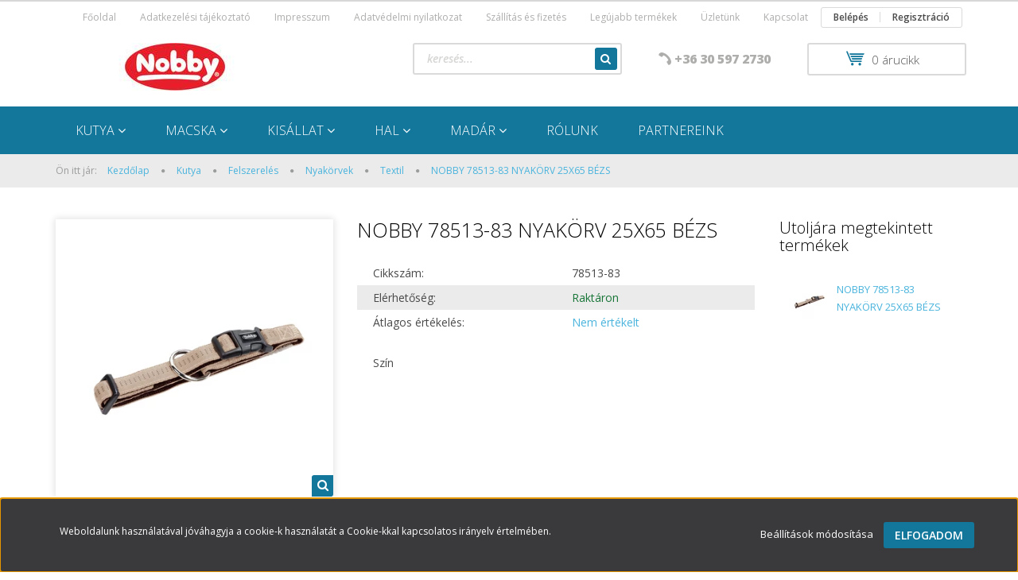

--- FILE ---
content_type: text/html; charset=UTF-8
request_url: https://www.nobbyshop.hu/nobby-78513-83-nyakorv-25x65-bez-1415
body_size: 17802
content:
<!DOCTYPE html>
<!--[if lt IE 7]>      <html class="no-js lt-ie10 lt-ie9 lt-ie8 lt-ie7" lang="hu" dir="ltr"> <![endif]-->
<!--[if IE 7]>         <html class="no-js lt-ie10 lt-ie9 lt-ie8" lang="hu" dir="ltr"> <![endif]-->
<!--[if IE 8]>         <html class="no-js lt-ie10 lt-ie9" lang="hu" dir="ltr"> <![endif]-->
<!--[if IE 9]>         <html class="no-js lt-ie10" lang="hu" dir="ltr"> <![endif]-->
<!--[if gt IE 10]><!--> <html class="no-js" lang="hu" dir="ltr"> <!--<![endif]-->
<head>
    <title>NOBBY 78513-83 NYAKÖRV 25X65 BÉZS - Nobbyshop</title>
    <meta charset="utf-8">
    <meta name="description" content="NOBBY 78513-83 NYAKÖRV 25X65 BÉZS termékünk most 1.664 Ft-os áron elérhető. Vásároljon kényelmesen és biztonságosan webáruházunkból, akár percek alatt!">
    <meta name="robots" content="index, follow">
    <link rel="image_src" href="https://nobbyshop.cdn.shoprenter.hu/custom/nobbyshop/image/data/product/78513-83.jpg.webp?lastmod=1719579571.1584700202">
    <meta property="og:title" content="NOBBY 78513-83 NYAKÖRV 25X65 BÉZS" />
    <meta property="og:type" content="product" />
    <meta property="og:url" content="https://www.nobbyshop.hu/nobby-78513-83-nyakorv-25x65-bez-1415" />
    <meta property="og:image" content="https://nobbyshop.cdn.shoprenter.hu/custom/nobbyshop/image/cache/w955h500/product/78513-83.jpg.webp?lastmod=1719579571.1584700202" />
    <meta property="og:description" content="NOBBY 78513-83 NYAKÖRV 25X65 BÉZS" />
    <link href="https://nobbyshop.cdn.shoprenter.hu/custom/nobbyshop/image/data/favicon.ico?lastmod=1507715870.1584700202" rel="icon" />
    <link href="https://nobbyshop.cdn.shoprenter.hu/custom/nobbyshop/image/data/favicon.ico?lastmod=1507715870.1584700202" rel="apple-touch-icon" />
    <base href="https://www.nobbyshop.hu:443" />

    <meta name="viewport" content="width=device-width, initial-scale=1">
            <link href="https://www.nobbyshop.hu/nobby-78513-83-nyakorv-25x65-bez-1415" rel="canonical">
    
            
            
            <link rel="stylesheet" href="https://nobbyshop.cdn.shoprenter.hu/web/compiled/css/fancybox2.css?v=1762942634" media="screen">
            <link rel="stylesheet" href="https://nobbyshop.cdn.shoprenter.hu/custom/nobbyshop/catalog/view/theme/rome2_skyblue/style/1744806802.1549960271.0.1700823230.css?v=null.1584700202" media="screen">
        <script>
        window.nonProductQuality = 80;
    </script>
    <script src="//ajax.googleapis.com/ajax/libs/jquery/1.10.2/jquery.min.js"></script>
    <script>window.jQuery || document.write('<script src="https://nobbyshop.cdn.shoprenter.hu/catalog/view/javascript/jquery/jquery-1.10.2.min.js?v=1484139539"><\/script>')</script>

        
    
        <script src="https://cdnjs.cloudflare.com/ajax/libs/loadCSS/2.1.0/loadCSS.min.js" integrity="sha256-PfuBYBreSv0el08vXRTkDhLawwSJicsqhPwaoFq/R7I=" crossorigin="anonymous"></script>
    <script>loadCSS('//maxcdn.bootstrapcdn.com/font-awesome/4.7.0/css/font-awesome.min.css');</script>
    <!-- Header JavaScript codes -->
            <script src="https://nobbyshop.cdn.shoprenter.hu/web/compiled/js/countdown.js?v=1762942633"></script>
                    <script src="https://nobbyshop.cdn.shoprenter.hu/web/compiled/js/base.js?v=1762942633"></script>
                    <script src="https://nobbyshop.cdn.shoprenter.hu/web/compiled/js/fancybox2.js?v=1762942633"></script>
                    <script src="https://nobbyshop.cdn.shoprenter.hu/web/compiled/js/before_starter2_productpage.js?v=1762942633"></script>
                    <script src="https://nobbyshop.cdn.shoprenter.hu/web/compiled/js/before_starter2_head.js?v=1762942633"></script>
                    <script src="https://nobbyshop.cdn.shoprenter.hu/web/compiled/js/base_bootstrap.js?v=1762942633"></script>
                    <script src="https://nobbyshop.cdn.shoprenter.hu/web/compiled/js/productreview.js?v=1762942633"></script>
                    <script src="https://nobbyshop.cdn.shoprenter.hu/web/compiled/js/nanobar.js?v=1762942633"></script>
                    <script src="https://nobbyshop.cdn.shoprenter.hu/web/compiled/js/before_starter.js?v=1762942633"></script>
                    <!-- Header jQuery onLoad scripts -->
    <script>
        window.countdownFormat = '%D:%H:%M:%S';
        //<![CDATA[
        var BASEURL = 'https://www.nobbyshop.hu';
Currency = {"symbol_left":"","symbol_right":" Ft","decimal_place":0,"decimal_point":",","thousand_point":".","currency":"HUF","value":1};
var ShopRenter = ShopRenter || {}; ShopRenter.product = {"id":1415,"sku":"78513-83","currency":"HUF","unitName":"db","price":1664,"name":"NOBBY 78513-83 NYAK\u00d6RV 25X65 B\u00c9ZS","brand":"","currentVariant":{"Sz\u00edn":"b\u00e9zs-chocolate"},"parent":{"id":1415,"sku":"78513-83","unitName":"db","price":1664,"name":"NOBBY 78513-83 NYAK\u00d6RV 25X65 B\u00c9ZS"}};

        $(document).ready(function(){
        // DOM ready
            
                $('.fancybox').fancybox({
                    maxWidth: 820,
                    maxHeight: 650,
                    afterLoad: function(){
                        wrapCSS = $(this.element).data('fancybox-wrapcss');
                        if(wrapCSS){
                            $('.fancybox-wrap').addClass(wrapCSS);
                        }
                    },
                    helpers: {
                        thumbs: {
                            width: 50,
                            height: 50
                        }
                    }
                });
                $('.fancybox-inline').fancybox({
                    maxWidth: 820,
                    maxHeight: 650,
                    type:'inline'
                });
                

        // /DOM ready
        });
        $(window).load(function(){
        // OnLoad
            
                var init_relatedproducts_Scroller = function() {
                    $("#relatedproducts .aurora-scroll-click-mode").each(function(){
                        var max=0;
                        $(this).find($(".list_prouctname")).each(function(){
                            var h = $(this).height();
                            max = h > max ? h : max;
                        });
                        $(this).find($(".list_prouctname")).each(function(){
                            $(this).height(max);
                        });
                    });

                    $("#relatedproducts .aurora-scroll-click-mode").auroraScroll({
                        autoMode: "click",
                        frameRate: 60,
                        speed: 2.5,
                        direction: -1,
                        elementClass: "product-snapshot",
                        pauseAfter: false,
                        horizontal: true,
                        visible: 5,
                        arrowsPosition: 1
                    }, function(){
                        initAurora();
                    });
                }
            


                init_relatedproducts_Scroller();
            


                var init_similar_products_Scroller = function() {
                    $("#similar_products .aurora-scroll-click-mode").each(function(){
                        var max=0;
                        $(this).find($(".list_prouctname")).each(function(){
                            var h = $(this).height();
                            max = h > max ? h : max;
                        });
                        $(this).find($(".list_prouctname")).each(function(){
                            $(this).height(max);
                        });
                    });

                    $("#similar_products .aurora-scroll-click-mode").auroraScroll({
                        autoMode: "click",
                        frameRate: 60,
                        speed: 2.5,
                        direction: -1,
                        elementClass: "product-snapshot",
                        pauseAfter: false,
                        horizontal: true,
                        visible: 5,
                        arrowsPosition: 1
                    }, function(){
                        initAurora();
                    });
                }
            


                init_similar_products_Scroller();
            

new WishlistHandler('wishlist-add','');

        // /OnLoad
        });
        //]]>
    </script>
    
        <script src="https://nobbyshop.cdn.shoprenter.hu/web/compiled/js/vue/manifest.bundle.js?v=1762942629"></script>
<script>
    var ShopRenter = ShopRenter || {};
    ShopRenter.onCartUpdate = function (callable) {
        document.addEventListener('cartChanged', callable)
    };
    ShopRenter.onItemAdd = function (callable) {
        document.addEventListener('AddToCart', callable)
    };
    ShopRenter.onItemDelete = function (callable) {
        document.addEventListener('deleteCart', callable)
    };
    ShopRenter.onSearchResultViewed = function (callable) {
        document.addEventListener('AuroraSearchResultViewed', callable)
    };
    ShopRenter.onSubscribedForNewsletter = function (callable) {
        document.addEventListener('AuroraSubscribedForNewsletter', callable)
    };
    ShopRenter.onCheckoutInitiated = function (callable) {
        document.addEventListener('AuroraCheckoutInitiated', callable)
    };
    ShopRenter.onCheckoutShippingInfoAdded = function (callable) {
        document.addEventListener('AuroraCheckoutShippingInfoAdded', callable)
    };
    ShopRenter.onCheckoutPaymentInfoAdded = function (callable) {
        document.addEventListener('AuroraCheckoutPaymentInfoAdded', callable)
    };
    ShopRenter.onCheckoutOrderConfirmed = function (callable) {
        document.addEventListener('AuroraCheckoutOrderConfirmed', callable)
    };
    ShopRenter.onCheckoutOrderPaid = function (callable) {
        document.addEventListener('AuroraOrderPaid', callable)
    };
    ShopRenter.onCheckoutOrderPaidUnsuccessful = function (callable) {
        document.addEventListener('AuroraOrderPaidUnsuccessful', callable)
    };
    ShopRenter.onProductPageViewed = function (callable) {
        document.addEventListener('AuroraProductPageViewed', callable)
    };
    ShopRenter.onMarketingConsentChanged = function (callable) {
        document.addEventListener('AuroraMarketingConsentChanged', callable)
    };
    ShopRenter.onCustomerRegistered = function (callable) {
        document.addEventListener('AuroraCustomerRegistered', callable)
    };
    ShopRenter.onCustomerLoggedIn = function (callable) {
        document.addEventListener('AuroraCustomerLoggedIn', callable)
    };
    ShopRenter.onCustomerUpdated = function (callable) {
        document.addEventListener('AuroraCustomerUpdated', callable)
    };
    ShopRenter.onCartPageViewed = function (callable) {
        document.addEventListener('AuroraCartPageViewed', callable)
    };
    ShopRenter.customer = {"userId":0,"userClientIP":"52.14.152.42","userGroupId":8,"customerGroupTaxMode":"gross","customerGroupPriceMode":"gross_net_tax","email":"","phoneNumber":"","name":{"firstName":"","lastName":""}};
    ShopRenter.theme = {"name":"rome2_skyblue","family":"rome2","parent":"bootstrap"};
    ShopRenter.shop = {"name":"nobbyshop","locale":"hu","currency":{"code":"HUF","rate":1},"domain":"nobbyshop.myshoprenter.hu"};
    ShopRenter.page = {"route":"product\/product","queryString":"nobby-78513-83-nyakorv-25x65-bez-1415"};

    ShopRenter.formSubmit = function (form, callback) {
        callback();
    };

    let loadedAsyncScriptCount = 0;
    function asyncScriptLoaded(position) {
        loadedAsyncScriptCount++;
        if (position === 'body') {
            if (document.querySelectorAll('.async-script-tag').length === loadedAsyncScriptCount) {
                if (/complete|interactive|loaded/.test(document.readyState)) {
                    document.dispatchEvent(new CustomEvent('asyncScriptsLoaded', {}));
                } else {
                    document.addEventListener('DOMContentLoaded', () => {
                        document.dispatchEvent(new CustomEvent('asyncScriptsLoaded', {}));
                    });
                }
            }
        }
    }
</script>


                    <script type="text/javascript" src="https://nobbyshop.cdn.shoprenter.hu/web/compiled/js/vue/customerEventDispatcher.bundle.js?v=1762942630"></script>




    
    
                
            
            <script>window.dataLayer=window.dataLayer||[];function gtag(){dataLayer.push(arguments)};var ShopRenter=ShopRenter||{};ShopRenter.config=ShopRenter.config||{};ShopRenter.config.googleConsentModeDefaultValue="denied";</script>                        <script type="text/javascript" src="https://nobbyshop.cdn.shoprenter.hu/web/compiled/js/vue/googleConsentMode.bundle.js?v=1762942630"></script>

            
            
            
            
            
    
</head>

<body id="body" class="bootstrap-body page-body flypage_body body-pathway-top desktop-device-body body-pathway-top rome2_skyblue-body" role="document">
            
    
<div id="fb-root"></div>
<script>(function (d, s, id) {
        var js, fjs = d.getElementsByTagName(s)[0];
        if (d.getElementById(id)) return;
        js = d.createElement(s);
        js.id = id;
        js.src = "//connect.facebook.net/hu_HU/sdk/xfbml.customerchat.js#xfbml=1&version=v2.12&autoLogAppEvents=1";
        fjs.parentNode.insertBefore(js, fjs);
    }(document, "script", "facebook-jssdk"));
</script>



            

<!-- cached -->    <div id="first-login-nanobar-button">
    <img src="https://nobbyshop.cdn.shoprenter.hu/catalog/view/theme/default/image/cog-settings-grey.svg?v=null.1584700202" class="sr-cog" alt="" width="24" height="24"/>
</div>
<div id="firstLogNanobar" class="Fixed aurora-nanobar aurora-nanobar-firstlogin">
    <div class="aurora-nanobar-container">
        <span id="nanoTextCookies" class="aurora-nanobar-text"
              style="font-size: 12px;">Weboldalunk használatával jóváhagyja a cookie-k használatát a Cookie-kkal kapcsolatos irányelv értelmében.
        </span>
        <div class="aurora-nanobar-buttons-wrapper nanobar-buttons">
            <a id ="aurora-nanobar-settings-button" href="">
                <span>Beállítások módosítása</span>
            </a>
            <a id="auroraNanobarCloseCookies" href="" class="button btn btn-primary aurora-nanobar-btn" data-button-save-text="Beállítások mentése">
                <span>Elfogadom</span>
            </a>
        </div>
        <div class="aurora-nanobar-cookies" style="display: none;">
            <div class="form-group">
                <label><input type="checkbox" name="required_cookies" id="required-cookies" disabled="disabled" checked="checked" /> Szükséges cookie-k</label>
                <div class="cookies-help-text">
                    Ezek a cookie-k segítenek abban, hogy a webáruház használható és működőképes legyen.
                </div>
            </div>
            <div class="form-group">
                <label>
                    <input type="checkbox" name="marketing_cookies" id="marketing-cookies"
                             checked />
                    Marketing cookie-k
                </label>
                <div class="cookies-help-text">
                    Ezeket a cookie-k segítenek abban, hogy az Ön érdeklődési körének megfelelő reklámokat és termékeket jelenítsük meg a webáruházban.
                </div>
            </div>
        </div>
    </div>
</div>

<script>

    (function ($) {
        $(document).ready(function () {
            new AuroraNanobar.FirstLogNanobarCheckbox(jQuery('#firstLogNanobar'), 'bottom');
        });
    })(jQuery);

</script>
<!-- /cached -->
<!-- cached --><div id="freeShippingNanobar" class="Fixed aurora-nanobar aurora-nanobar-freeshipping">
    <div class="aurora-nanobar-container">
        <span id="auroraNanobarClose" class="aurora-nanobar-close-x"><i class="fa fa-times sr-icon-times"></i></span>
        <span id="nanoText" class="aurora-nanobar-text"></span>
    </div>
</div>

<script>$(document).ready(function(){document.nanobarInstance=new AuroraNanobar.FreeShippingNanobar($('#freeShippingNanobar'),'bottom','500','','1');});</script><!-- /cached -->
    
                <!-- cached -->














<script>
    loadCSS('catalog/view/javascript/jquery/jquery-mmenu/dist/css/jquery.mmenu.all.css');
</script>
<script src="https://nobbyshop.cdn.shoprenter.hu/catalog/view/javascript/jquery/jquery-mmenu/dist/js/jquery.mmenu.all.min.js?v=1484139539"></script>
<script src="https://nobbyshop.cdn.shoprenter.hu/catalog/view/javascript/jquery/product_count_in_cart.js?v=1530610005"></script>

<script>
    $(document).ready(function(){$('#menu-nav').mmenu({navbar:{title:'Menü'},extensions:["theme-dark","border-full"],offCanvas:{position:"left",zposition:"back"},counters:true});function setLanguagesMobile(type){$('.'+type+'-change-mobile').click(function(e){e.preventDefault();$('#'+type+'_value_mobile').attr('value',$(this).data('value'));$('#mobile_'+type+'_form').submit();});}
setLanguagesMobile('language');setLanguagesMobile('currency');});</script>

<form action="index.php" method="post" enctype="multipart/form-data" id="mobile_currency_form">
    <input id="currency_value_mobile" type="hidden" value="" name="currency_id"/>
</form>

<form action="index.php" method="post" enctype="multipart/form-data" id="mobile_language_form">
    <input id="language_value_mobile" type="hidden" value="" name="language_code"/>
</form>


<div id="menu-nav">
    <ul>
        <li class="mm-title mm-group-title text-center"><span><i class="fa fa-tags sr-icon-tags"></i> Kategóriák</span></li>

<li>
    <a href="https://www.nobbyshop.hu/ujdonsagok-132">            <h3 class="category-list-link-text">Kutya</h3>
        </a>
            <ul><li>
    <a href="https://www.nobbyshop.hu/ujdonsagok-132/felszereles-154">            Felszerelés
        </a>
            <ul><li>
    <a href="https://www.nobbyshop.hu/ujdonsagok-132/felszereles-154/egyeb-239">            Egyéb
        </a>
    </li><li>
    <a href="https://www.nobbyshop.hu/ujdonsagok-132/felszereles-154/ham-246">            Hám
        </a>
            <ul><li>
    <a href="https://www.nobbyshop.hu/ujdonsagok-132/felszereles-154/ham-246/textil-249">            Textil
        </a>
    </li></ul>
    </li><li>
    <a href="https://www.nobbyshop.hu/ujdonsagok-132/felszereles-154/kutyaajto-235">            Kutyaajtó
        </a>
    </li><li>
    <a href="https://www.nobbyshop.hu/ujdonsagok-132/felszereles-154/nyakorvek">            Nyakörvek
        </a>
            <ul><li>
    <a href="https://www.nobbyshop.hu/ujdonsagok-132/felszereles-154/nyakorvek/bor">            Bőr
        </a>
    </li><li>
    <a href="https://www.nobbyshop.hu/ujdonsagok-132/felszereles-154/nyakorvek/fojto-243">            Fojtó
        </a>
    </li><li>
    <a href="https://www.nobbyshop.hu/ujdonsagok-132/felszereles-154/nyakorvek/textil">            Textil
        </a>
    </li><li>
    <a href="https://www.nobbyshop.hu/ujdonsagok-132/felszereles-154/nyakorvek/vilagitos">            Világítós
        </a>
    </li><li>
    <a href="https://www.nobbyshop.hu/ujdonsagok-132/felszereles-154/nyakorvek/vizallo-252">            Vízálló
        </a>
    </li><li>
    <a href="https://www.nobbyshop.hu/ujdonsagok-132/felszereles-154/nyakorvek/vizallo-254">            Vízálló
        </a>
    </li></ul>
    </li><li>
    <a href="https://www.nobbyshop.hu/ujdonsagok-132/felszereles-154/hamok">            Hámok
        </a>
            <ul><li>
    <a href="https://www.nobbyshop.hu/ujdonsagok-132/felszereles-154/hamok/borham">            Bőr
        </a>
    </li><li>
    <a href="https://www.nobbyshop.hu/ujdonsagok-132/felszereles-154/hamok/textilham">            Textil
        </a>
    </li></ul>
    </li><li>
    <a href="https://www.nobbyshop.hu/ujdonsagok-132/felszereles-154/poraz">            Póráz
        </a>
            <ul><li>
    <a href="https://www.nobbyshop.hu/ujdonsagok-132/felszereles-154/poraz/flexi-240">            Flexi
        </a>
    </li><li>
    <a href="https://www.nobbyshop.hu/ujdonsagok-132/felszereles-154/poraz/textilporaz">            Textil
        </a>
    </li></ul>
    </li><li>
    <a href="https://www.nobbyshop.hu/ujdonsagok-132/felszereles-154/kutyaruhak">            Kutyaruhák
        </a>
    </li><li>
    <a href="https://www.nobbyshop.hu/ujdonsagok-132/felszereles-154/fekhelyek">            Fekhelyek
        </a>
            <ul><li>
    <a href="https://www.nobbyshop.hu/ujdonsagok-132/felszereles-154/fekhelyek/muanyag-fekhelyek">            Műanyag fekhelyek
        </a>
    </li><li>
    <a href="https://www.nobbyshop.hu/ujdonsagok-132/felszereles-154/fekhelyek/textilfekhely">            Textil
        </a>
    </li></ul>
    </li><li>
    <a href="https://www.nobbyshop.hu/ujdonsagok-132/felszereles-154/utazas-kutyaval">            Utazás
        </a>
    </li><li>
    <a href="https://www.nobbyshop.hu/ujdonsagok-132/felszereles-154/kutyajatekok">            Játékok
        </a>
    </li><li>
    <a href="https://www.nobbyshop.hu/ujdonsagok-132/felszereles-154/kutyatalak">            Tálak
        </a>
            <ul><li>
    <a href="https://www.nobbyshop.hu/ujdonsagok-132/felszereles-154/kutyatalak/fem-talak">            Fém tálak
        </a>
    </li><li>
    <a href="https://www.nobbyshop.hu/ujdonsagok-132/felszereles-154/kutyatalak/keramiatalak">            Kerámiatálak
        </a>
    </li><li>
    <a href="https://www.nobbyshop.hu/ujdonsagok-132/felszereles-154/kutyatalak/muanyag-talak">            Műanyag
        </a>
    </li></ul>
    </li><li>
    <a href="https://www.nobbyshop.hu/ujdonsagok-132/felszereles-154/kutya-kikotolancok-karabinerek">            Kikötőláncok, karabinerek
        </a>
    </li><li>
    <a href="https://www.nobbyshop.hu/ujdonsagok-132/felszereles-154/kefek-fesuk-kutya-macska">            Kefék, Fésűk
        </a>
    </li><li>
    <a href="https://www.nobbyshop.hu/ujdonsagok-132/felszereles-154/kutya-szajkosarak">            Szájkosarak
        </a>
    </li></ul>
    </li><li>
    <a href="https://www.nobbyshop.hu/ujdonsagok-132/kutya-jutalomfalatok">            Jutalomfalatok
        </a>
    </li><li>
    <a href="https://www.nobbyshop.hu/ujdonsagok-132/kutya-higienia">            Higiénia
        </a>
    </li><li>
    <a href="https://www.nobbyshop.hu/ujdonsagok-132/kutya-egyeb">            Egyéb
        </a>
    </li></ul>
    </li><li>
    <a href="https://www.nobbyshop.hu/macska">            <h3 class="category-list-link-text">Macska</h3>
        </a>
            <ul><li>
    <a href="https://www.nobbyshop.hu/macska/macska-felszereles">            Felszerelés
        </a>
            <ul><li>
    <a href="https://www.nobbyshop.hu/macska/macska-felszereles/macska-hamporaz-szett">            Hám+póráz szett
        </a>
    </li><li>
    <a href="https://www.nobbyshop.hu/macska/macska-felszereles/macska-kefek-fesuk">            Kefék, Fésűk
        </a>
    </li><li>
    <a href="https://www.nobbyshop.hu/macska/macska-felszereles/macskaajto-236">            Macskaajtó
        </a>
    </li><li>
    <a href="https://www.nobbyshop.hu/macska/macska-felszereles/macska-talak">            Tálak
        </a>
            <ul><li>
    <a href="https://www.nobbyshop.hu/macska/macska-felszereles/macska-talak/macska-fem-talak">            Fém tálak
        </a>
    </li></ul>
    </li><li>
    <a href="https://www.nobbyshop.hu/macska/macska-felszereles/macska-alomtalak-alomlapatok">            Alomtálak, alomlapátok
        </a>
    </li><li>
    <a href="https://www.nobbyshop.hu/macska/macska-felszereles/macska-nyakorvek">            Nyakörvek
        </a>
    </li><li>
    <a href="https://www.nobbyshop.hu/macska/macska-felszereles/macska-fekhelyek">            Fekhelyek
        </a>
            <ul><li>
    <a href="https://www.nobbyshop.hu/macska/macska-felszereles/macska-fekhelyek/muanyag-238">            Műanyag
        </a>
    </li><li>
    <a href="https://www.nobbyshop.hu/macska/macska-felszereles/macska-fekhelyek/parnak-218">            Párnák
        </a>
    </li><li>
    <a href="https://www.nobbyshop.hu/macska/macska-felszereles/macska-fekhelyek/kuty-macska-textil">            Textil
        </a>
    </li></ul>
    </li><li>
    <a href="https://www.nobbyshop.hu/macska/macska-felszereles/macskabutorok-es-kaparofak">            Macskabútorok és kaparófák
        </a>
    </li><li>
    <a href="https://www.nobbyshop.hu/macska/macska-felszereles/macska-jatekok">            Játékok
        </a>
    </li><li>
    <a href="https://www.nobbyshop.hu/macska/macska-felszereles/utazas-164">            Utazás
        </a>
    </li></ul>
    </li><li>
    <a href="https://www.nobbyshop.hu/macska/macska-jutalomfalatok">            Jutalomfalatok
        </a>
    </li><li>
    <a href="https://www.nobbyshop.hu/macska/macska-higienia">            Higiénia
        </a>
    </li><li>
    <a href="https://www.nobbyshop.hu/macska/macska-egyeb">            Egyéb
        </a>
    </li></ul>
    </li><li>
    <a href="https://www.nobbyshop.hu/kisallat">            <h3 class="category-list-link-text">Kisállat</h3>
        </a>
            <ul><li>
    <a href="https://www.nobbyshop.hu/kisallat/kisallat-felszereles">            Felszerelés
        </a>
            <ul><li>
    <a href="https://www.nobbyshop.hu/kisallat/kisallat-felszereles/kisallat-itato">            Etetők, itatók
        </a>
    </li><li>
    <a href="https://www.nobbyshop.hu/kisallat/kisallat-felszereles/kisallat-hamporaz-szett">            Hám+póráz szett
        </a>
    </li><li>
    <a href="https://www.nobbyshop.hu/kisallat/kisallat-felszereles/kisallat-ketrecek">            Ketrecek
        </a>
    </li><li>
    <a href="https://www.nobbyshop.hu/kisallat/kisallat-felszereles/kisallat-hazikok">            Házikók
        </a>
    </li><li>
    <a href="https://www.nobbyshop.hu/kisallat/kisallat-felszereles/kisallat-talak">            Tálak
        </a>
    </li><li>
    <a href="https://www.nobbyshop.hu/kisallat/kisallat-felszereles/kisallat-jatekok">            Játékok
        </a>
    </li><li>
    <a href="https://www.nobbyshop.hu/kisallat/kisallat-felszereles/kisallat-utazas">            Utazás
        </a>
    </li></ul>
    </li><li>
    <a href="https://www.nobbyshop.hu/kisallat/kisallat-eledel">            Eledel
        </a>
    </li><li>
    <a href="https://www.nobbyshop.hu/kisallat/kisallat-egyeb">            Egyéb
        </a>
    </li></ul>
    </li><li>
    <a href="https://www.nobbyshop.hu/hal">            <h3 class="category-list-link-text">Hal</h3>
        </a>
            <ul><li>
    <a href="https://www.nobbyshop.hu/hal/hal-felszereles">            Felszerelés
        </a>
            <ul><li>
    <a href="https://www.nobbyshop.hu/hal/hal-felszereles/hal-akvariumi">            Akváriumi
        </a>
            <ul><li>
    <a href="https://www.nobbyshop.hu/hal/hal-felszereles/hal-akvariumi/hal-dekoraciok">            Dekorációk
        </a>
    </li><li>
    <a href="https://www.nobbyshop.hu/hal/hal-felszereles/hal-akvariumi/hal-szurok-futok-levegopumpak">            Szűrők, fűtők, levegőpumpák
        </a>
    </li><li>
    <a href="https://www.nobbyshop.hu/hal/hal-felszereles/hal-akvariumi/hal-fenycsovek-es-vilagitasok">            Fénycsövek és világítások
        </a>
    </li><li>
    <a href="https://www.nobbyshop.hu/hal/hal-felszereles/hal-akvariumi/hal-vegyszerek-es-gyogyszerek">            Vegyszerek és gyógyszerek
        </a>
    </li></ul>
    </li><li>
    <a href="https://www.nobbyshop.hu/hal/hal-felszereles/hal-tavi">            Tavi
        </a>
    </li></ul>
    </li><li>
    <a href="https://www.nobbyshop.hu/hal/hal-eledel">            Eledel
        </a>
            <ul><li>
    <a href="https://www.nobbyshop.hu/hal/hal-eledel/hal-akvariumi-eledel">            Akváriumi
        </a>
    </li><li>
    <a href="https://www.nobbyshop.hu/hal/hal-eledel/hal-tavi-eledel">            Tavi
        </a>
    </li></ul>
    </li><li>
    <a href="https://www.nobbyshop.hu/hal/hal-egyeb">            Egyéb
        </a>
    </li></ul>
    </li><li>
    <a href="https://www.nobbyshop.hu/madar">            <h3 class="category-list-link-text">Madár</h3>
        </a>
            <ul><li>
    <a href="https://www.nobbyshop.hu/madar/egyeb-244">            Egyéb
        </a>
    </li><li>
    <a href="https://www.nobbyshop.hu/madar/madar-felszereles">            Felszerelés
        </a>
            <ul><li>
    <a href="https://www.nobbyshop.hu/madar/madar-felszereles/madar-kalitkak">            Kalitkák
        </a>
    </li><li>
    <a href="https://www.nobbyshop.hu/madar/madar-felszereles/madar-jatekok">            Játékok
        </a>
    </li><li>
    <a href="https://www.nobbyshop.hu/madar/madar-felszereles/madar-etetok-itatok-frurdetok">            Etetők, itatók, fürdetők
        </a>
    </li><li>
    <a href="https://www.nobbyshop.hu/madar/madar-felszereles/madar-oduk">            Odúk
        </a>
    </li></ul>
    </li><li>
    <a href="https://www.nobbyshop.hu/madar/madar-eledel">            Eledel
        </a>
    </li></ul>
    </li><li>
    <a href="https://www.nobbyshop.hu/nobbyrolunk">            <h3 class="category-list-link-text">Rólunk</h3>
        </a>
    </li><li>
    <a href="https://www.nobbyshop.hu/nobbypartnereink">            <h3 class="category-list-link-text">Partnereink</h3>
        </a>
    </li>

<li class="mm-title mm-group-title text-center"><span><i class="fa fa-list-alt sr-icon-list"></i> Menüpontok</span></li>

<li class="informations-mobile-menu-item">
    <a href="https://www.nobbyshop.hu/hirek_1" target="_self">Hírek</a>
    </li>
<li class="informations-mobile-menu-item">
    <a href="https://www.nobbyshop.hu/rolunk" target="_self">Rólunk</a>
    </li>
<li class="informations-mobile-menu-item">
    <a href="https://www.nobbyshop.hu/adatkezelesi-tajekoztato-36" target="_self">Adatkezelési tájékoztató</a>
    </li>
<li class="informations-mobile-menu-item">
    <a href="https://www.nobbyshop.hu/impresszum-40" target="_self">Impresszum</a>
    </li>
<li class="informations-mobile-menu-item">
    <a href="https://www.nobbyshop.hu/adatvedelmi_nyilatkozat_3" target="_self">Adatvédelmi nyilatkozat</a>
    </li>
<li class="informations-mobile-menu-item">
    <a href="https://www.nobbyshop.hu/vasarlasi_feltetelek_5" target="_self">Vásárlási feltételek</a>
    </li>
<li class="informations-mobile-menu-item">
    <a href="https://www.nobbyshop.hu/rolunk_4" target="_self">Üzletünk</a>
    </li>
<li class="informations-mobile-menu-item">
    <a href="https://www.nobbyshop.hu/index.php?route=information/contact" target="_self">Kapcsolat</a>
    </li>



<li class="mm-title mm-group-title text-center"><span><i class="fa fa-user sr-icon-user"></i> Belépés és Regisztráció</span></li>
<li class="customer-mobile-menu-item">
    <a href="index.php?route=account/login">Belépés</a>
</li>
<li class="customer-mobile-menu-item">
    <a href="index.php?route=account/create">Regisztráció</a>
</li>



    </ul>
</div>

<div id="mobile-nav"
     class="responsive-menu Fixed hidden-print mobile-menu-orientation-left">
        <a class="mobile-headers mobile-content-header" href="#menu-nav">
        <i class="fa fa-bars sr-icon-hamburger-menu mobile-headers-icon"></i>
        <span class="mobile-headers-title">Menü</span>
    </a>
    <div class="mobile-headers mobile-logo">
                <a class="mobile-logo-link" href="/"><img style="border: 0; max-width: 300px;" src="https://nobbyshop.cdn.shoprenter.hu/custom/nobbyshop/image/cache/w300h60m00/Nobby_logo.jpg?v=1583230416" title="nobbyshop" alt="nobbyshop" /></a>
            </div>
    <a class="mobile-headers mobile-search-link search-popup-btn" data-toggle="collapse" data-target="#search">
        <i class="fa fa-search sr-icon-search mobile-headers-icon"></i>
    </a>
            <a class="mobile-headers mobile-cart-link" data-toggle="collapse" data-target="#module_cart">
            <i class="icon-sr-cart icon-sr-cart-7 mobile-headers-icon"></i>
            <div class="mobile-cart-product-count mobile-cart-empty hidden-md">
            </div>
        </a>
    </div>
<!-- /cached -->
<!-- page-wrap -->
<div class="page-wrap">


    <div id="SR_scrollTop"></div>

    <!-- header -->
    <header class="desktop-logo-hidden">
                    <nav class="navbar header-navbar hidden-xs hidden-sm">
                <div class="container">
                                            
                        
                                        <div class="header-topmenu">
                        <div id="topmenu-nav">
                            <!-- cached -->    <ul class="nav navbar-nav headermenu-list" role="menu">
                    <li>
                <a href="https://www.nobbyshop.hu"
                   target="_self"
                                        title="Főoldal">
                    Főoldal
                </a>
                            </li>
                    <li>
                <a href="https://www.nobbyshop.hu/adatkezelesi-tajekoztato-36"
                   target="_self"
                                        title="Adatkezelési tájékoztató">
                    Adatkezelési tájékoztató
                </a>
                            </li>
                    <li>
                <a href="https://www.nobbyshop.hu/impresszum-40"
                   target="_self"
                                        title="Impresszum">
                    Impresszum
                </a>
                            </li>
                    <li>
                <a href="https://www.nobbyshop.hu/adatvedelmi_nyilatkozat_3"
                   target="_self"
                                        title="Adatvédelmi nyilatkozat">
                    Adatvédelmi nyilatkozat
                </a>
                            </li>
                    <li>
                <a href="https://www.nobbyshop.hu/szallitas_6"
                   target="_self"
                                        title="Szállítás és fizetés">
                    Szállítás és fizetés
                </a>
                            </li>
                    <li>
                <a href="https://www.nobbyshop.hu/index.php?route=product/list&amp;latest=31"
                   target="_self"
                                        title="Legújabb termékek">
                    Legújabb termékek
                </a>
                            </li>
                    <li>
                <a href="https://www.nobbyshop.hu/rolunk_4"
                   target="_self"
                                        title="Üzletünk">
                    Üzletünk
                </a>
                            </li>
                    <li>
                <a href="https://www.nobbyshop.hu/index.php?route=information/contact"
                   target="_self"
                                        title="Kapcsolat">
                    Kapcsolat
                </a>
                            </li>
            </ul>
    <!-- /cached -->
                            <!-- cached -->    <ul id="login_wrapper" class="nav navbar-nav navbar-right login-list">
                    <li class="login-list-item">
    <a href="index.php?route=account/login" title="Belépés">Belépés</a>
</li>
<li class="create-list-item">
    <a href="index.php?route=account/create" title="Regisztráció">Regisztráció</a>
</li>            </ul>
<!-- /cached -->
                        </div>
                    </div>
                </div>
            </nav>
            <div class="header-middle">
                <div class="container header-container">
                    <div class="header-middle-row">
                        <div class="header-middle-left">
                            <!-- cached --><div id="logo" class="module content-module header-position logo-module logo-image hide-top">
            <a href="/"><img style="border: 0; max-width: 300px;" src="https://nobbyshop.cdn.shoprenter.hu/custom/nobbyshop/image/cache/w300h60m00/Nobby_logo.jpg?v=1583230416" title="nobbyshop" alt="nobbyshop" /></a>
        </div><!-- /cached -->
                        </div>
                        <div class="header-middle-right">
                            <div class="row header-middle-right-row">
                                                                                                
                                                                
                                                                <div class="header-col header-col-cart">
                                    <hx:include src="/_fragment?_path=_format%3Dhtml%26_locale%3Den%26_controller%3Dmodule%252Fcart&amp;_hash=eo%2BtMSp7oj1x5o6CytdQTdfmZlPrqkwFNqR%2Fvg%2BZa%2BA%3D"></hx:include>
                                </div>
                                                                                                    <div class="col-md-3 header-col header-col-phone">
                                                                            <div class="header-phone"><i class="fa fa-phone fa-rotate-90"></i><a href="tel:+36305972730"> +36 30 597 2730 </a></div>
                                
                                    </div>
                                    <div class="col-md-4 header-col header-col-search">
                                            <div id="search" class="mm-fixed-top search-module">
    <div class="form-group">
        <div class="row module-search-row">
                                                    <div class="col-md-12 header-col col-search-input">
                                    <div class="input-group">
                    <input class="form-control disableAutocomplete" type="text" placeholder="keresés..." value=""
                           id="filter_keyword" 
                           onclick="this.value=(this.value==this.defaultValue)?'':this.value;"/>

                <span class="input-group-btn">
                    <button id="search_btn" onclick="moduleSearch();" class="btn btn-sm"><i class="fa fa-search sr-icon-search"></i></button>
                </span>
                </div>
            
                </div>
            
        </div>
    </div>
    <input type="hidden" id="filter_description"
            value="0"/><input type="hidden" id="search_shopname"
            value="nobbyshop"/>
    <div id="results" class="search-results"></div>
</div>


                                    </div>
                                                            </div>
                        </div>
                        <div class="clearfix"></div>
                    </div>
                </div>
            </div>
            <div class="header-categories-wrapper sticky-head hidden-xs hidden-sm"><div class="container header-categories">


                    
            <div id="module_category_wrapper" class="module-category-wrapper">
        <div id="category" class="module content-module header-position hide-top category-module hidden-xs hidden-sm" >
                <div class="module-head">
                        <h3 class="module-head-title">Kategóriák / Termékek</h3>
            </div>
                <div class="module-body">
                        <div id="category-nav">
            


<ul class="category category_menu sf-menu sf-horizontal cached">
    <li id="cat_132" class="item category-list module-list parent even">
    <a href="https://www.nobbyshop.hu/ujdonsagok-132" class="category-list-link module-list-link">
                    <h3 class="category-list-link-text">Kutya</h3>
        </a>
            <ul class="children"><li id="cat_154" class="item category-list module-list parent even">
    <a href="https://www.nobbyshop.hu/ujdonsagok-132/felszereles-154" class="category-list-link module-list-link">
                Felszerelés
        </a>
            <ul class="children"><li id="cat_239" class="item category-list module-list even">
    <a href="https://www.nobbyshop.hu/ujdonsagok-132/felszereles-154/egyeb-239" class="category-list-link module-list-link">
                Egyéb
        </a>
    </li><li id="cat_246" class="item category-list module-list parent odd">
    <a href="https://www.nobbyshop.hu/ujdonsagok-132/felszereles-154/ham-246" class="category-list-link module-list-link">
                Hám
        </a>
            <ul class="children"><li id="cat_249" class="item category-list module-list even">
    <a href="https://www.nobbyshop.hu/ujdonsagok-132/felszereles-154/ham-246/textil-249" class="category-list-link module-list-link">
                Textil
        </a>
    </li></ul>
    </li><li id="cat_235" class="item category-list module-list even">
    <a href="https://www.nobbyshop.hu/ujdonsagok-132/felszereles-154/kutyaajto-235" class="category-list-link module-list-link">
                Kutyaajtó
        </a>
    </li><li id="cat_121" class="item category-list module-list parent odd">
    <a href="https://www.nobbyshop.hu/ujdonsagok-132/felszereles-154/nyakorvek" class="category-list-link module-list-link">
                Nyakörvek
        </a>
            <ul class="children"><li id="cat_199" class="item category-list module-list even">
    <a href="https://www.nobbyshop.hu/ujdonsagok-132/felszereles-154/nyakorvek/bor" class="category-list-link module-list-link">
                Bőr
        </a>
    </li><li id="cat_243" class="item category-list module-list odd">
    <a href="https://www.nobbyshop.hu/ujdonsagok-132/felszereles-154/nyakorvek/fojto-243" class="category-list-link module-list-link">
                Fojtó
        </a>
    </li><li id="cat_198" class="item category-list module-list even">
    <a href="https://www.nobbyshop.hu/ujdonsagok-132/felszereles-154/nyakorvek/textil" class="category-list-link module-list-link">
                Textil
        </a>
    </li><li id="cat_201" class="item category-list module-list odd">
    <a href="https://www.nobbyshop.hu/ujdonsagok-132/felszereles-154/nyakorvek/vilagitos" class="category-list-link module-list-link">
                Világítós
        </a>
    </li><li id="cat_252" class="item category-list module-list even">
    <a href="https://www.nobbyshop.hu/ujdonsagok-132/felszereles-154/nyakorvek/vizallo-252" class="category-list-link module-list-link">
                Vízálló
        </a>
    </li><li id="cat_254" class="item category-list module-list odd">
    <a href="https://www.nobbyshop.hu/ujdonsagok-132/felszereles-154/nyakorvek/vizallo-254" class="category-list-link module-list-link">
                Vízálló
        </a>
    </li></ul>
    </li><li id="cat_139" class="item category-list module-list parent even">
    <a href="https://www.nobbyshop.hu/ujdonsagok-132/felszereles-154/hamok" class="category-list-link module-list-link">
                Hámok
        </a>
            <ul class="children"><li id="cat_203" class="item category-list module-list even">
    <a href="https://www.nobbyshop.hu/ujdonsagok-132/felszereles-154/hamok/borham" class="category-list-link module-list-link">
                Bőr
        </a>
    </li><li id="cat_202" class="item category-list module-list odd">
    <a href="https://www.nobbyshop.hu/ujdonsagok-132/felszereles-154/hamok/textilham" class="category-list-link module-list-link">
                Textil
        </a>
    </li></ul>
    </li><li id="cat_140" class="item category-list module-list parent odd">
    <a href="https://www.nobbyshop.hu/ujdonsagok-132/felszereles-154/poraz" class="category-list-link module-list-link">
                Póráz
        </a>
            <ul class="children"><li id="cat_240" class="item category-list module-list even">
    <a href="https://www.nobbyshop.hu/ujdonsagok-132/felszereles-154/poraz/flexi-240" class="category-list-link module-list-link">
                Flexi
        </a>
    </li><li id="cat_204" class="item category-list module-list odd">
    <a href="https://www.nobbyshop.hu/ujdonsagok-132/felszereles-154/poraz/textilporaz" class="category-list-link module-list-link">
                Textil
        </a>
    </li></ul>
    </li><li id="cat_141" class="item category-list module-list even">
    <a href="https://www.nobbyshop.hu/ujdonsagok-132/felszereles-154/kutyaruhak" class="category-list-link module-list-link">
                Kutyaruhák
        </a>
    </li><li id="cat_142" class="item category-list module-list parent odd">
    <a href="https://www.nobbyshop.hu/ujdonsagok-132/felszereles-154/fekhelyek" class="category-list-link module-list-link">
                Fekhelyek
        </a>
            <ul class="children"><li id="cat_232" class="item category-list module-list even">
    <a href="https://www.nobbyshop.hu/ujdonsagok-132/felszereles-154/fekhelyek/muanyag-fekhelyek" class="category-list-link module-list-link">
                Műanyag fekhelyek
        </a>
    </li><li id="cat_233" class="item category-list module-list odd">
    <a href="https://www.nobbyshop.hu/ujdonsagok-132/felszereles-154/fekhelyek/textilfekhely" class="category-list-link module-list-link">
                Textil
        </a>
    </li></ul>
    </li><li id="cat_143" class="item category-list module-list even">
    <a href="https://www.nobbyshop.hu/ujdonsagok-132/felszereles-154/utazas-kutyaval" class="category-list-link module-list-link">
                Utazás
        </a>
    </li><li id="cat_144" class="item category-list module-list odd">
    <a href="https://www.nobbyshop.hu/ujdonsagok-132/felszereles-154/kutyajatekok" class="category-list-link module-list-link">
                Játékok
        </a>
    </li><li id="cat_147" class="item category-list module-list parent even">
    <a href="https://www.nobbyshop.hu/ujdonsagok-132/felszereles-154/kutyatalak" class="category-list-link module-list-link">
                Tálak
        </a>
            <ul class="children"><li id="cat_221" class="item category-list module-list even">
    <a href="https://www.nobbyshop.hu/ujdonsagok-132/felszereles-154/kutyatalak/fem-talak" class="category-list-link module-list-link">
                Fém tálak
        </a>
    </li><li id="cat_241" class="item category-list module-list odd">
    <a href="https://www.nobbyshop.hu/ujdonsagok-132/felszereles-154/kutyatalak/keramiatalak" class="category-list-link module-list-link">
                Kerámiatálak
        </a>
    </li><li id="cat_231" class="item category-list module-list even">
    <a href="https://www.nobbyshop.hu/ujdonsagok-132/felszereles-154/kutyatalak/muanyag-talak" class="category-list-link module-list-link">
                Műanyag
        </a>
    </li></ul>
    </li><li id="cat_148" class="item category-list module-list odd">
    <a href="https://www.nobbyshop.hu/ujdonsagok-132/felszereles-154/kutya-kikotolancok-karabinerek" class="category-list-link module-list-link">
                Kikötőláncok, karabinerek
        </a>
    </li><li id="cat_149" class="item category-list module-list even">
    <a href="https://www.nobbyshop.hu/ujdonsagok-132/felszereles-154/kefek-fesuk-kutya-macska" class="category-list-link module-list-link">
                Kefék, Fésűk
        </a>
    </li><li id="cat_151" class="item category-list module-list odd">
    <a href="https://www.nobbyshop.hu/ujdonsagok-132/felszereles-154/kutya-szajkosarak" class="category-list-link module-list-link">
                Szájkosarak
        </a>
    </li></ul>
    </li><li id="cat_122" class="item category-list module-list odd">
    <a href="https://www.nobbyshop.hu/ujdonsagok-132/kutya-jutalomfalatok" class="category-list-link module-list-link">
                Jutalomfalatok
        </a>
    </li><li id="cat_146" class="item category-list module-list even">
    <a href="https://www.nobbyshop.hu/ujdonsagok-132/kutya-higienia" class="category-list-link module-list-link">
                Higiénia
        </a>
    </li><li id="cat_153" class="item category-list module-list odd">
    <a href="https://www.nobbyshop.hu/ujdonsagok-132/kutya-egyeb" class="category-list-link module-list-link">
                Egyéb
        </a>
    </li></ul>
    </li><li id="cat_137" class="item category-list module-list parent odd">
    <a href="https://www.nobbyshop.hu/macska" class="category-list-link module-list-link">
                    <h3 class="category-list-link-text">Macska</h3>
        </a>
            <ul class="children"><li id="cat_155" class="item category-list module-list parent even">
    <a href="https://www.nobbyshop.hu/macska/macska-felszereles" class="category-list-link module-list-link">
                Felszerelés
        </a>
            <ul class="children"><li id="cat_230" class="item category-list module-list even">
    <a href="https://www.nobbyshop.hu/macska/macska-felszereles/macska-hamporaz-szett" class="category-list-link module-list-link">
                Hám+póráz szett
        </a>
    </li><li id="cat_216" class="item category-list module-list odd">
    <a href="https://www.nobbyshop.hu/macska/macska-felszereles/macska-kefek-fesuk" class="category-list-link module-list-link">
                Kefék, Fésűk
        </a>
    </li><li id="cat_236" class="item category-list module-list even">
    <a href="https://www.nobbyshop.hu/macska/macska-felszereles/macskaajto-236" class="category-list-link module-list-link">
                Macskaajtó
        </a>
    </li><li id="cat_156" class="item category-list module-list parent odd">
    <a href="https://www.nobbyshop.hu/macska/macska-felszereles/macska-talak" class="category-list-link module-list-link">
                Tálak
        </a>
            <ul class="children"><li id="cat_227" class="item category-list module-list even">
    <a href="https://www.nobbyshop.hu/macska/macska-felszereles/macska-talak/macska-fem-talak" class="category-list-link module-list-link">
                Fém tálak
        </a>
    </li></ul>
    </li><li id="cat_157" class="item category-list module-list even">
    <a href="https://www.nobbyshop.hu/macska/macska-felszereles/macska-alomtalak-alomlapatok" class="category-list-link module-list-link">
                Alomtálak, alomlapátok
        </a>
    </li><li id="cat_159" class="item category-list module-list odd">
    <a href="https://www.nobbyshop.hu/macska/macska-felszereles/macska-nyakorvek" class="category-list-link module-list-link">
                Nyakörvek
        </a>
    </li><li id="cat_160" class="item category-list module-list parent even">
    <a href="https://www.nobbyshop.hu/macska/macska-felszereles/macska-fekhelyek" class="category-list-link module-list-link">
                Fekhelyek
        </a>
            <ul class="children"><li id="cat_238" class="item category-list module-list even">
    <a href="https://www.nobbyshop.hu/macska/macska-felszereles/macska-fekhelyek/muanyag-238" class="category-list-link module-list-link">
                Műanyag
        </a>
    </li><li id="cat_218" class="item category-list module-list odd">
    <a href="https://www.nobbyshop.hu/macska/macska-felszereles/macska-fekhelyek/parnak-218" class="category-list-link module-list-link">
                Párnák
        </a>
    </li><li id="cat_217" class="item category-list module-list even">
    <a href="https://www.nobbyshop.hu/macska/macska-felszereles/macska-fekhelyek/kuty-macska-textil" class="category-list-link module-list-link">
                Textil
        </a>
    </li></ul>
    </li><li id="cat_161" class="item category-list module-list odd">
    <a href="https://www.nobbyshop.hu/macska/macska-felszereles/macskabutorok-es-kaparofak" class="category-list-link module-list-link">
                Macskabútorok és kaparófák
        </a>
    </li><li id="cat_163" class="item category-list module-list even">
    <a href="https://www.nobbyshop.hu/macska/macska-felszereles/macska-jatekok" class="category-list-link module-list-link">
                Játékok
        </a>
    </li><li id="cat_164" class="item category-list module-list odd">
    <a href="https://www.nobbyshop.hu/macska/macska-felszereles/utazas-164" class="category-list-link module-list-link">
                Utazás
        </a>
    </li></ul>
    </li><li id="cat_210" class="item category-list module-list odd">
    <a href="https://www.nobbyshop.hu/macska/macska-jutalomfalatok" class="category-list-link module-list-link">
                Jutalomfalatok
        </a>
    </li><li id="cat_165" class="item category-list module-list even">
    <a href="https://www.nobbyshop.hu/macska/macska-higienia" class="category-list-link module-list-link">
                Higiénia
        </a>
    </li><li id="cat_167" class="item category-list module-list odd">
    <a href="https://www.nobbyshop.hu/macska/macska-egyeb" class="category-list-link module-list-link">
                Egyéb
        </a>
    </li></ul>
    </li><li id="cat_133" class="item category-list module-list parent even">
    <a href="https://www.nobbyshop.hu/kisallat" class="category-list-link module-list-link">
                    <h3 class="category-list-link-text">Kisállat</h3>
        </a>
            <ul class="children"><li id="cat_168" class="item category-list module-list parent even">
    <a href="https://www.nobbyshop.hu/kisallat/kisallat-felszereles" class="category-list-link module-list-link">
                Felszerelés
        </a>
            <ul class="children"><li id="cat_212" class="item category-list module-list even">
    <a href="https://www.nobbyshop.hu/kisallat/kisallat-felszereles/kisallat-itato" class="category-list-link module-list-link">
                Etetők, itatók
        </a>
    </li><li id="cat_223" class="item category-list module-list odd">
    <a href="https://www.nobbyshop.hu/kisallat/kisallat-felszereles/kisallat-hamporaz-szett" class="category-list-link module-list-link">
                Hám+póráz szett
        </a>
    </li><li id="cat_169" class="item category-list module-list even">
    <a href="https://www.nobbyshop.hu/kisallat/kisallat-felszereles/kisallat-ketrecek" class="category-list-link module-list-link">
                Ketrecek
        </a>
    </li><li id="cat_170" class="item category-list module-list odd">
    <a href="https://www.nobbyshop.hu/kisallat/kisallat-felszereles/kisallat-hazikok" class="category-list-link module-list-link">
                Házikók
        </a>
    </li><li id="cat_171" class="item category-list module-list even">
    <a href="https://www.nobbyshop.hu/kisallat/kisallat-felszereles/kisallat-talak" class="category-list-link module-list-link">
                Tálak
        </a>
    </li><li id="cat_173" class="item category-list module-list odd">
    <a href="https://www.nobbyshop.hu/kisallat/kisallat-felszereles/kisallat-jatekok" class="category-list-link module-list-link">
                Játékok
        </a>
    </li><li id="cat_174" class="item category-list module-list even">
    <a href="https://www.nobbyshop.hu/kisallat/kisallat-felszereles/kisallat-utazas" class="category-list-link module-list-link">
                Utazás
        </a>
    </li></ul>
    </li><li id="cat_176" class="item category-list module-list odd">
    <a href="https://www.nobbyshop.hu/kisallat/kisallat-eledel" class="category-list-link module-list-link">
                Eledel
        </a>
    </li><li id="cat_177" class="item category-list module-list even">
    <a href="https://www.nobbyshop.hu/kisallat/kisallat-egyeb" class="category-list-link module-list-link">
                Egyéb
        </a>
    </li></ul>
    </li><li id="cat_134" class="item category-list module-list parent odd">
    <a href="https://www.nobbyshop.hu/hal" class="category-list-link module-list-link">
                    <h3 class="category-list-link-text">Hal</h3>
        </a>
            <ul class="children"><li id="cat_187" class="item category-list module-list parent even">
    <a href="https://www.nobbyshop.hu/hal/hal-felszereles" class="category-list-link module-list-link">
                Felszerelés
        </a>
            <ul class="children"><li id="cat_191" class="item category-list module-list parent even">
    <a href="https://www.nobbyshop.hu/hal/hal-felszereles/hal-akvariumi" class="category-list-link module-list-link">
                Akváriumi
        </a>
            <ul class="children"><li id="cat_214" class="item category-list module-list even">
    <a href="https://www.nobbyshop.hu/hal/hal-felszereles/hal-akvariumi/hal-dekoraciok" class="category-list-link module-list-link">
                Dekorációk
        </a>
    </li><li id="cat_194" class="item category-list module-list odd">
    <a href="https://www.nobbyshop.hu/hal/hal-felszereles/hal-akvariumi/hal-szurok-futok-levegopumpak" class="category-list-link module-list-link">
                Szűrők, fűtők, levegőpumpák
        </a>
    </li><li id="cat_195" class="item category-list module-list even">
    <a href="https://www.nobbyshop.hu/hal/hal-felszereles/hal-akvariumi/hal-fenycsovek-es-vilagitasok" class="category-list-link module-list-link">
                Fénycsövek és világítások
        </a>
    </li><li id="cat_196" class="item category-list module-list odd">
    <a href="https://www.nobbyshop.hu/hal/hal-felszereles/hal-akvariumi/hal-vegyszerek-es-gyogyszerek" class="category-list-link module-list-link">
                Vegyszerek és gyógyszerek
        </a>
    </li></ul>
    </li><li id="cat_192" class="item category-list module-list odd">
    <a href="https://www.nobbyshop.hu/hal/hal-felszereles/hal-tavi" class="category-list-link module-list-link">
                Tavi
        </a>
    </li></ul>
    </li><li id="cat_186" class="item category-list module-list parent odd">
    <a href="https://www.nobbyshop.hu/hal/hal-eledel" class="category-list-link module-list-link">
                Eledel
        </a>
            <ul class="children"><li id="cat_189" class="item category-list module-list even">
    <a href="https://www.nobbyshop.hu/hal/hal-eledel/hal-akvariumi-eledel" class="category-list-link module-list-link">
                Akváriumi
        </a>
    </li><li id="cat_190" class="item category-list module-list odd">
    <a href="https://www.nobbyshop.hu/hal/hal-eledel/hal-tavi-eledel" class="category-list-link module-list-link">
                Tavi
        </a>
    </li></ul>
    </li><li id="cat_188" class="item category-list module-list even">
    <a href="https://www.nobbyshop.hu/hal/hal-egyeb" class="category-list-link module-list-link">
                Egyéb
        </a>
    </li></ul>
    </li><li id="cat_135" class="item category-list module-list parent even">
    <a href="https://www.nobbyshop.hu/madar" class="category-list-link module-list-link">
                    <h3 class="category-list-link-text">Madár</h3>
        </a>
            <ul class="children"><li id="cat_244" class="item category-list module-list even">
    <a href="https://www.nobbyshop.hu/madar/egyeb-244" class="category-list-link module-list-link">
                Egyéb
        </a>
    </li><li id="cat_179" class="item category-list module-list parent odd">
    <a href="https://www.nobbyshop.hu/madar/madar-felszereles" class="category-list-link module-list-link">
                Felszerelés
        </a>
            <ul class="children"><li id="cat_180" class="item category-list module-list even">
    <a href="https://www.nobbyshop.hu/madar/madar-felszereles/madar-kalitkak" class="category-list-link module-list-link">
                Kalitkák
        </a>
    </li><li id="cat_181" class="item category-list module-list odd">
    <a href="https://www.nobbyshop.hu/madar/madar-felszereles/madar-jatekok" class="category-list-link module-list-link">
                Játékok
        </a>
    </li><li id="cat_183" class="item category-list module-list even">
    <a href="https://www.nobbyshop.hu/madar/madar-felszereles/madar-etetok-itatok-frurdetok" class="category-list-link module-list-link">
                Etetők, itatók, fürdetők
        </a>
    </li><li id="cat_184" class="item category-list module-list odd">
    <a href="https://www.nobbyshop.hu/madar/madar-felszereles/madar-oduk" class="category-list-link module-list-link">
                Odúk
        </a>
    </li></ul>
    </li><li id="cat_178" class="item category-list module-list even">
    <a href="https://www.nobbyshop.hu/madar/madar-eledel" class="category-list-link module-list-link">
                Eledel
        </a>
    </li></ul>
    </li><li id="cat_138" class="item category-list module-list odd">
    <a href="https://www.nobbyshop.hu/nobbyrolunk" class="category-list-link module-list-link">
                    <h3 class="category-list-link-text">Rólunk</h3>
        </a>
    </li><li id="cat_211" class="item category-list module-list even">
    <a href="https://www.nobbyshop.hu/nobbypartnereink" class="category-list-link module-list-link">
                    <h3 class="category-list-link-text">Partnereink</h3>
        </a>
    </li>
</ul>

<script>$(function(){$("ul.category").superfish({animation:{height:"show"},popUpSelector:"ul.category,ul.children",delay:500,speed:"normal",cssArrows:true,hoverClass:"sfHover"});});</script>            <div class="clearfix"></div>
        </div>
            </div>
                                </div>
                </div>
    </div></div>
            </header>
    <!-- /header -->

    
    
    
            <!-- pathway -->
        <section class="pathway-container">
            <div class="container">
                                <div itemscope itemtype="http://schema.org/BreadcrumbList">
            <span id="home" class="pw-item pw-item-home">Ön itt jár:</span>
                            <span class="pw-item pw-sep pw-sep-first">
                    <span></span>
                </span>
                <span class="pw-item" itemprop="itemListElement" itemscope itemtype="http://schema.org/ListItem">
                                            <a class="pw-link" itemprop="item" href="https://www.nobbyshop.hu">
                            <span itemprop="name">Kezdőlap</span>
                        </a>
                        <meta itemprop="position" content="1" />
                                    </span>
                            <span class="pw-item pw-sep">
                    <span> > </span>
                </span>
                <span class="pw-item" itemprop="itemListElement" itemscope itemtype="http://schema.org/ListItem">
                                            <a class="pw-link" itemprop="item" href="https://www.nobbyshop.hu/ujdonsagok-132">
                            <span itemprop="name">Kutya</span>
                        </a>
                        <meta itemprop="position" content="2" />
                                    </span>
                            <span class="pw-item pw-sep">
                    <span> > </span>
                </span>
                <span class="pw-item" itemprop="itemListElement" itemscope itemtype="http://schema.org/ListItem">
                                            <a class="pw-link" itemprop="item" href="https://www.nobbyshop.hu/ujdonsagok-132/felszereles-154">
                            <span itemprop="name">Felszerelés</span>
                        </a>
                        <meta itemprop="position" content="3" />
                                    </span>
                            <span class="pw-item pw-sep">
                    <span> > </span>
                </span>
                <span class="pw-item" itemprop="itemListElement" itemscope itemtype="http://schema.org/ListItem">
                                            <a class="pw-link" itemprop="item" href="https://www.nobbyshop.hu/ujdonsagok-132/felszereles-154/nyakorvek">
                            <span itemprop="name">Nyakörvek</span>
                        </a>
                        <meta itemprop="position" content="4" />
                                    </span>
                            <span class="pw-item pw-sep">
                    <span> > </span>
                </span>
                <span class="pw-item" itemprop="itemListElement" itemscope itemtype="http://schema.org/ListItem">
                                            <a class="pw-link" itemprop="item" href="https://www.nobbyshop.hu/ujdonsagok-132/felszereles-154/nyakorvek/textil">
                            <span itemprop="name">Textil</span>
                        </a>
                        <meta itemprop="position" content="5" />
                                    </span>
                            <span class="pw-item pw-sep">
                    <span> > </span>
                </span>
                <span class="pw-item pw-item-last" itemprop="itemListElement" itemscope itemtype="http://schema.org/ListItem">
                                            <h2 class="pw-item-last-h">
                                            <a class="pw-link" itemprop="item" href="https://www.nobbyshop.hu/nobby-78513-83-nyakorv-25x65-bez-1415">
                            <span itemprop="name">NOBBY 78513-83 NYAKÖRV 25X65 BÉZS</span>
                        </a>
                        <meta itemprop="position" content="6" />
                                            </h2>
                                    </span>
                    </div>
    
            </div>
        </section>
        <!-- /pathway -->
    



    <!-- main -->
    <main>
        <div id="mobile-filter-position"></div>

    
                
    <!-- .container -->
    <div class="container product-page-container">
        <!-- .row -->
        <div class="row product-page-row">
            <section class="col-sm-12 product-page-col">
                
                <div id="content" class="flypage" itemscope itemtype="//schema.org/Product">
                    
                    
                        
                
    
    
        <div class="middle more-images-position-default">

        <div class="row product-content-columns">
            <section class="col-md-9 col-sm-12 col-xs-12 column-content two-column-content column-content-left">
                <div class="row product-content-column-left">
                                        <div class="col-xs-12 col-sm-5 col-md-5 product-page-left">
                        <div class="product-image-box">
                            <div class="product-image">
                                
    <div id="product-image-container">
    <a href="https://nobbyshop.cdn.shoprenter.hu/custom/nobbyshop/image/cache/w900h500wt1/product/78513-83.jpg.webp?lastmod=1719579571.1584700202"
       title="Kép 1/1 - 78513-83"
       class="product-image-link  fancybox-product" id="prod_image_link"
       data-fancybox-group="gallery">
        <img class="product-image-img" itemprop="image" src="https://nobbyshop.cdn.shoprenter.hu/custom/nobbyshop/image/cache/w400h400wt1/product/78513-83.jpg.webp?lastmod=1719579571.1584700202" data-index="0" title="78513-83" alt="78513-83" id="image"/>
                    <span class="enlarge">Katt rá a felnagyításhoz</span>
            </a>

    </div>

    

<script>
var $prodImageLink = $("#prod_image_link");
var imageTitle = $prodImageLink.attr("title");

$(window).load(function () {
    initLens("https://nobbyshop.cdn.shoprenter.hu/custom/nobbyshop/image/cache/w900h500wt1/product/78513-83.jpg.webp?lastmod=1719579571.1584700202");
});

$('.initLens').click(function () {
    setTimeout(function () {
        initLens($('#image').attr('src'));
    }, 200);
});

function initLens(image) {
    $("#image").imageLens({
        lensSize: 180,
        lensCss: 'image-lens-magnifying-glass',
        imageSrc: image
    });
}

$(document).ready(function () {
    $prodImageLink.click(function () {
        $(this).attr("title", imageTitle);
    });
    $(".fancybox-product").fancybox({
        maxWidth: 900,
        maxHeight: 500,
        live: false,
        
        helpers: {
            thumbs: {
                width: 50,
                height: 50
            }
        },
        tpl: {
            next: '<a title="Következő" class="fancybox-nav fancybox-next"><span></span></a>',
            prev: '<a title="Előző" class="fancybox-nav fancybox-prev"><span></span></a>'
        }
    });
});
</script>




                            </div>
                            <div class="clearfix"></div>
                            <div class="position_5_wrapper">
        <div id="socail_media" class="social-share-module">
	
</div>

    </div>

                                                    </div>
                    </div>
                    <div class="col-xs-12 col-sm-7 col-md-7 product-page-right">
                        
                                                            <div class="top product-page-top">
            <div class="center product-page-center">
                <h1 class="product-page-heading">
                    <span class="product-page-product-name" itemprop="name">NOBBY 78513-83 NYAKÖRV 25X65 BÉZS</span>
                </h1>
            </div>
        </div>
    
                                                                         <div class="position_1_wrapper">
 <table class="product_parameters">
          
          <tr class="product-parameter-row productsku-param-row">
	<td class="param-label productsku-param">Cikkszám:</td>
	<td class="param-value productsku-param"><span itemprop="sku" content="78513-83">78513-83</span></td>
</tr>
          
	<tr class="product-parameter-row productstock-param-row stock_status_id-9">
	<td class="param-label productstock-param">Elérhetőség:</td>
	<td class="param-value productstock-param"><span style="color:#177537;">Raktáron</span></td>
    </tr>

                      <tr class="product-parameter-row productrating-param-row">
        <td class="param-label productrating-param">Átlagos értékelés:</td>
        <td class="param-value productrating-param">
            <a href="javascript:{}" rel="nofollow" class="js-scroll-productreview d-flex align-items-center">
                                    Nem értékelt
                            </a>
        </td>
    </tr>

          
     </table>
</div>

                        
                        <div class="product_cart_box">
                            <div class="product_cart_box_inner">
                                <form action="https://www.nobbyshop.hu/index.php?route=checkout/cart" method="post" enctype="multipart/form-data" id="product">

                                                                            <!-- productattributes1r -->
                                        <div class="ring_wrapper noprint">
    <table id="ring_select" class="product_parameters">
                                                <tr class="product-ring-select-parameter-row">
                                                                <td colspan="2" class="param-label"><span class="param-label-name">Szín</span>
                        <div class="param-value param-value-icon">
                                <script type="text/javascript">//<![CDATA[
        function ringSelectedAction(url) {
            if ($('#quickviewPage').attr('value') == 1) {
                $.fancybox({
                    type: 'ajax',
                    wrapCSS: 'fancybox-quickview',
                    href: url
                });
            } else {
                document.location = url;
            }
        }
    jQuery(document).ready(function ($) {
        var obj = {
            data: {"1415":{"product_id":1415,"2":"88","3":null,"#attribs":{"by_id":{"2":"88","3":null},"by_name":{"szin":"88","meret":null},"by_col":{"list_2":"88","list_3":null}},"name":"NOBBY 78513-83 NYAK\u00d6RV 25X65 B\u00c9ZS","stock_status":true,"stock_status_text":false,"price":1310.2362000000001,"tax_class_id":10,"rawUrl":"https:\/\/www.nobbyshop.hu\/index.php?route=product\/product&product_id=1415","url":"https:\/\/www.nobbyshop.hu\/nobby-78513-83-nyakorv-25x65-bez-1415","date_modified":"2025-05-27 17:28:02"}},
            count:0,
            debug:false,
            find:function (tries) {
                if (typeof console === 'undefined') {
                    this.debug = false;
                }
                var ret = false;
                for (var i = 0; i < tries.length; i++) {
                    var data = tries[i];
                    $.each(this.data, function ($prodId, dat) {
                        if (ret) {
                            return;
                        } // szebb lenne a continue
                        var ok = true;
                        $.each(data, function ($attrId, $val) {
                            if (ok && dat[ $attrId ] != $val) {
                                ok = false;
                            }
                        });
                        if (ok) {
                            ret = $prodId;
                        }
                    });
                    if (false !== ret) {
                        return this.data[ret];
                    }
                }
                return false;
            }
        };
        $('.ringselect').change(function () {
            $('body').append('<div id="a2c_btncover"/>');
            cart_button = $('#add_to_cart');
            if (cart_button.length > 0) {
                $('#a2c_btncover').css({
                    'position': 'absolute',
                    width: cart_button.outerWidth(),
                    height: cart_button.outerHeight(),
                    top: cart_button.offset().top,
                    left: cart_button.offset().left,
                    opacity: .5,
                    'z-index': 200,
                    background: '#fff'
                });
            }
            var values = {};
            var tries = [];
            $('.ringselect').each(function () {
                values[ $(this).attr('attrid') ] = $(this).val();
                var _val = {};
                $.each(values, function (i, n) {
                    _val[i] = n;
                });
                tries.push(_val);
            });
            var varia = obj.find(tries.reverse());
            if (
                    false !== varia
                            && varia.url
                    ) {
                ringSelectedAction(varia.url);
            }
            $('#a2c_btncover').remove();
        });

    });
    //]]></script>
    

                        <div class="clearfix"></div></div></td>
                                </tr>
                                        </table>
</div>
                                        <!-- /productattributes1r -->
                                    
                                    
                                    
                                    <div class="product_table_addtocart_wrapper">
    
    <div class="clearfix"></div>
            <div>
        <input type="hidden" name="product_id" value="1415"/>
        <input type="hidden" name="product_collaterals" value=""/>
        <input type="hidden" name="product_addons" value=""/>
        <input type="hidden" name="redirect" value="https://www.nobbyshop.hu/index.php?route=product/product&amp;product_id=1415"/>
            </div>
</div>
<script>
    if($('.notify-request').length) {
      $('#body').on('keyup keypress', '.quantity_to_cart.quantity-to-cart', function(e){
        if(e.which === 13 ) {
          return false;
        }
      });
    }

    ;$(function(){
        $(window).on("beforeunload",function(){
            $("a.button-add-to-cart:not(.disabled)").removeAttr('href').addClass('disabled button-disabled');
        });
    });
</script>
    <script>
        (function () {
            var clicked = false;
            var loadingClass = 'cart-loading';

            $('#add_to_cart').click(function clickFixed(event) {

                if (clicked === true) {
                    return false;
                }

                if (window.AjaxCart === undefined) {
                    var $this = $(this);
                    clicked = true;
                    $this.addClass(loadingClass);
                    event.preventDefault();

                    $(document).on('cart#listener-ready', function () {
                        clicked = false;
                        event.target.click();
                        $this.removeClass(loadingClass);
                    });
                }
            });
        })()
    </script>


                                </form>
                            </div>
                        </div>
                        
                    </div>
                </div>
            </section>
                            <aside class="col-md-3 col-sm-12 col-xs-12 column-right"><hx:include src="/_fragment?_path=_format%3Dhtml%26_locale%3Den%26_controller%3Dmodule%252Flastseen&amp;_hash=xXCfLpKUHVafhtvogPRfskraaWmpsIrPm9D2Xl96L%2Bw%3D"></hx:include>
</aside>
                    </div>
        <div class="row main-product-bottom-position-wrapper">
            <div class="col-md-12 col-sm-12 col-xs-12 main-product-bottom-position">
                
            </div>
        </div>
        <div class="row product-positions">
            <section class="col-md-12 col-sm-12 col-xs-12 column-content one-column-content product-one-column-content">
            
            
                            <div class="position_3_wrapper">
        <div class="position-3-container">
            <div class="tabs">
                                                                                                                                                                                                                                                        <a class="tab-productreview js-scrollto-productreview" data-tab="#tab_productreview">
                                <span>
                                    Vélemények
                                </span>
                            </a>
                                                                        </div>
            <div class="tab-pages">
                                                                                                                                                                                                                                                        <div id="tab_productreview" class="tab_page tab-content">
                                


                    
        <div id="productreview_wrapper" class="module-productreview-wrapper">
    <div id="productreview" class="module home-position product-position productreview" >
                <div class="module-head">
            <h3 class="module-head-title js-scrollto-productreview">Vélemények</h3>        </div>
                <div class="module-body">
                <div class="product-review-list">
        <div class="module-body">
            <div id="review_msg" class="js-review-msg"></div>
                <div class="product-review-summary row">
                                            <div class="col-md-9 col-sm-8">
                            <div class="content">Erről a termékről még nem érkezett vélemény.</div>
                        </div>
                                        <div class="col-md-3 col-sm-4">
                        <div class="add-review">
                            <div class="add-review-text">Írja meg véleményét!</div>
                            <button class="btn btn-primary js-i-add-review">Értékelem a terméket</button>
                        </div>
                    </div>
                </div>
            <div id="review">
                            </div>
        </div>
    </div>

    <div class="product-review-form js-product-review-form" style="display: none; max-width: 60vw;" id="product-review-form">
        <div class="module-head" id="review_title">
            <h3 class="module-head-title">Írja meg véleményét</h3>
        </div>
        <div class="module-body">
            <div class="content">
                <div class="form">
<form id="review_form" action="/nobby-78513-83-nyakorv-25x65-bez-1415" method="post" accept-charset="utf-8" enctype="application/x-www-form-urlencoded"><fieldset class="fieldset content">
<!-- field rendered form -->


<input type="hidden" name="product_id"  class="input input-hidden"  id="form-element-product_id" value="1415" />

<div class="form-element form-element-text"><label for="form-element-name">Az Ön neve:</label><br class="lsep"/>
<input type="text" name="name" id="form-element-name"  class="input input-text form-control" autocomplete="name" value="" />
</div>

<div class="form-element form-element-textarea"><label for="form-element-text">Az Ön véleménye:</label><br class="lsep"/>
<textarea name="text" id="form-element-text"   cols="60" rows="8" class="form-control"></textarea>

	<div class="element-description">Megjegyzés: A HTML-kód használata nem engedélyezett!</div>
</div>

<div class="form-element form-element-rating"><div class="element-label label-nolabel"><span class="prefix">Értékelés: Rossz</span><input type="radio" name="rating"  class="input input-rating prefix postfix" value="1" />

<input type="radio" name="rating"  class="input input-rating prefix postfix" value="2" />

<input type="radio" name="rating"  class="input input-rating prefix postfix" value="3" />

<input type="radio" name="rating"  class="input input-rating prefix postfix" value="4" />

<input type="radio" name="rating"  class="input input-rating prefix postfix" value="5" />
<span class="postfix">Kitűnő</span></div>
</div>

<div class="form-element form-element-checkbox required"><div class="element-label label-inbefore"><label for="form-element-gdpr_consent"><input type="hidden" value="0" name="gdpr_consent" />
<input type="checkbox" value="1" name="gdpr_consent" id="form-element-gdpr_consent"  required="1" class="input input-checkbox required" />
Hozzájárulok, hogy a(z) Dénes Ágnes a hozzászólásomat a weboldalon nyilvánosan közzétegye. Kijelentem, hogy az ÁSZF-et és az adatkezelési tájékoztatót elolvastam, megértettem, hogy a hozzájárulásom bármikor visszavonhatom.<span class="required-mark"> *</span></label></div>
</div>

<div class="form-element form-element-topyenoh"><label for="form-element-phone_number">phone_number</label><br class="lsep"/>
<input type="text" name="phone_number" id="form-element-phone_number"  class="input input-topyenoh" value="" />
</div>

<!-- /field rendered form -->
</fieldset><input type="hidden" id="form1763118176__token" name="csrftoken[form1763118176]" value="zbq1pj9aZdpXLchE50JAZl8vb6UNVCUZkHMUcy0DVRI"></form>
</div>
            </div>
            <div class="buttons">
                <button id="add-review-submit"
                   class="btn btn-primary button js-add-review-submit">
                    Tovább
                </button>
            </div>
        </div>
    </div>

    
    <script><!--
$(document).ready(function(){productReviewHandler();})</script>        </div>
                                </div>
                </div>
    
                            </div>
                                                                        </div>
        </div>
    </div>
    
    <script type="text/javascript"><!--
        $(document).ready(function () {
            $.tabs('.tabs a');
        });
        //-->
    </script>

                            <div class="position_4_wrapper">
        <div class="position-4-container">
                            


        

                            


    
            <div id="module_similar_products_wrapper" class="module-similar_products-wrapper">
        <div id="similar_products" class="module product-module home-position snapshot_vertical_direction product-position" >
                <div class="module-head">
            <h3 class="module-head-title">Hasonló termékek</h3>        </div>
                <div class="module-body">
                            <div class="aurora-scroll-mode aurora-scroll-click-mode product-snapshot-vertical snapshot_vertical snapshot-list-secondary-image list list_with_divs" id="similar_products_home_list"><div class="scrollertd product-snapshot list_div_item"><div class="snapshot_vertical_product " >
    
                <div class="list_picture">
        

<div class="product_badges horizontal-orientation">
    </div>
        
        <a class="img-thumbnail-link" href="https://www.nobbyshop.hu/nobby-78513-23-nyakorv-25x65-bar-1410" title="78513-23">
            <img src="https://nobbyshop.cdn.shoprenter.hu/custom/nobbyshop/image/cache/w214h214/product/78513-23.jpg.webp?lastmod=1719580773.1584700202" class="img-thumbnail" title="78513-23" alt="78513-23"  />        </a>
    </div>
        <div class="snapshot-list-item list_prouctname">
    <a class="list-productname-link" href="https://www.nobbyshop.hu/nobby-78513-23-nyakorv-25x65-bar-1410" title="78513-23">NOBBY 78513-23 NYAKÖRV 25X65 BARNA</a>
    
</div>


    
    <div class="list_actions">
        <div class="snapshot-list-item list_details">
    <a class="list-details-link" href="https://www.nobbyshop.hu/nobby-78513-23-nyakorv-25x65-bar-1410">
        <span>Részletek</span>
    </a>
</div>

        <div class="snapshot-list-item list_addtocart">
    
</div>

        <input type="hidden" name="product_id" value="1410"/>

        <div class="clearfix"></div>
    </div>
</div>
</div><div class="scrollertd product-snapshot list_div_item"><div class="snapshot_vertical_product " >
    
                <div class="list_picture">
        

<div class="product_badges horizontal-orientation">
    </div>
        
        <a class="img-thumbnail-link" href="https://www.nobbyshop.hu/nobby-78513-34-nyakorv-25x65-tur-1411" title="78513-34">
            <img src="https://nobbyshop.cdn.shoprenter.hu/custom/nobbyshop/image/cache/w214h214/product/78513-34.jpg.webp?lastmod=1719580773.1584700202" class="img-thumbnail" title="78513-34" alt="78513-34"  />        </a>
    </div>
        <div class="snapshot-list-item list_prouctname">
    <a class="list-productname-link" href="https://www.nobbyshop.hu/nobby-78513-34-nyakorv-25x65-tur-1411" title="78513-34">NOBBY 78513-34 NYAKÖRV 25X65 TÜRKIZ</a>
    
</div>


    
    <div class="list_actions">
        <div class="snapshot-list-item list_details">
    <a class="list-details-link" href="https://www.nobbyshop.hu/nobby-78513-34-nyakorv-25x65-tur-1411">
        <span>Részletek</span>
    </a>
</div>

        <div class="snapshot-list-item list_addtocart">
    
</div>

        <input type="hidden" name="product_id" value="1411"/>

        <div class="clearfix"></div>
    </div>
</div>
</div><div class="scrollertd product-snapshot list_div_item"><div class="snapshot_vertical_product " >
    
                <div class="list_picture">
        

<div class="product_badges horizontal-orientation">
    </div>
        
        <a class="img-thumbnail-link" href="https://www.nobbyshop.hu/nobby-78513-38-nyakorv-25x65-lil-1412" title="78513-38">
            <img src="https://nobbyshop.cdn.shoprenter.hu/custom/nobbyshop/image/cache/w214h214/product/78513-38.jpg.webp?lastmod=1719580773.1584700202" class="img-thumbnail" title="78513-38" alt="78513-38"  />        </a>
    </div>
        <div class="snapshot-list-item list_prouctname">
    <a class="list-productname-link" href="https://www.nobbyshop.hu/nobby-78513-38-nyakorv-25x65-lil-1412" title="78513-38">NOBBY 78513-38 NYAKÖRV 25X65 LILA</a>
    
</div>


    
    <div class="list_actions">
        <div class="snapshot-list-item list_details">
    <a class="list-details-link" href="https://www.nobbyshop.hu/nobby-78513-38-nyakorv-25x65-lil-1412">
        <span>Részletek</span>
    </a>
</div>

        <div class="snapshot-list-item list_addtocart">
    
</div>

        <input type="hidden" name="product_id" value="1412"/>

        <div class="clearfix"></div>
    </div>
</div>
</div><div class="scrollertd product-snapshot list_div_item"><div class="snapshot_vertical_product " >
    
                <div class="list_picture">
        

<div class="product_badges horizontal-orientation">
    </div>
        
        <a class="img-thumbnail-link" href="https://www.nobbyshop.hu/nobby-78513-74-nyakorv-25x65-szu-1413" title="78513-74">
            <img src="https://nobbyshop.cdn.shoprenter.hu/custom/nobbyshop/image/cache/w214h214/product/78513-74.jpg.webp?lastmod=1713944472.1584700202" class="img-thumbnail" title="78513-74" alt="78513-74"  />        </a>
    </div>
        <div class="snapshot-list-item list_prouctname">
    <a class="list-productname-link" href="https://www.nobbyshop.hu/nobby-78513-74-nyakorv-25x65-szu-1413" title="78513-74">NOBBY 78513-74 NYAKÖRV 25X65 SZÜRKE</a>
    
</div>


    
    <div class="list_actions">
        <div class="snapshot-list-item list_details">
    <a class="list-details-link" href="https://www.nobbyshop.hu/nobby-78513-74-nyakorv-25x65-szu-1413">
        <span>Részletek</span>
    </a>
</div>

        <div class="snapshot-list-item list_addtocart">
    
</div>

        <input type="hidden" name="product_id" value="1413"/>

        <div class="clearfix"></div>
    </div>
</div>
</div><div class="scrollertd product-snapshot list_div_item"><div class="snapshot_vertical_product " >
    
                <div class="list_picture">
        

<div class="product_badges horizontal-orientation">
    </div>
        
        <a class="img-thumbnail-link" href="https://www.nobbyshop.hu/nobby-78513-77-nyakorv-25x65-fuk-1414" title="78513-77">
            <img src="https://nobbyshop.cdn.shoprenter.hu/custom/nobbyshop/image/cache/w214h214/product/78513-77.jpg.webp?lastmod=1719579571.1584700202" class="img-thumbnail" title="78513-77" alt="78513-77"  />        </a>
    </div>
        <div class="snapshot-list-item list_prouctname">
    <a class="list-productname-link" href="https://www.nobbyshop.hu/nobby-78513-77-nyakorv-25x65-fuk-1414" title="78513-77">NOBBY 78513-77 NYAKÖRV 25X65 FUKSZIA</a>
    
</div>


    
    <div class="list_actions">
        <div class="snapshot-list-item list_details">
    <a class="list-details-link" href="https://www.nobbyshop.hu/nobby-78513-77-nyakorv-25x65-fuk-1414">
        <span>Részletek</span>
    </a>
</div>

        <div class="snapshot-list-item list_addtocart">
    
</div>

        <input type="hidden" name="product_id" value="1414"/>

        <div class="clearfix"></div>
    </div>
</div>
</div><div class="scrollertd product-snapshot list_div_item"><div class="snapshot_vertical_product " >
    
                <div class="list_picture">
        

<div class="product_badges horizontal-orientation">
    </div>
        
        <a class="img-thumbnail-link" href="https://www.nobbyshop.hu/nobby-78513-84-nyakorv-25x65-zol-1416" title="78513-84">
            <img src="https://nobbyshop.cdn.shoprenter.hu/custom/nobbyshop/image/cache/w214h214/product/78513-84.jpg.webp?lastmod=1719580773.1584700202" class="img-thumbnail" title="78513-84" alt="78513-84"  />        </a>
    </div>
        <div class="snapshot-list-item list_prouctname">
    <a class="list-productname-link" href="https://www.nobbyshop.hu/nobby-78513-84-nyakorv-25x65-zol-1416" title="78513-84">NOBBY 78513-84 NYAKÖRV 25X65 ZÖLD</a>
    
</div>


    
    <div class="list_actions">
        <div class="snapshot-list-item list_details">
    <a class="list-details-link" href="https://www.nobbyshop.hu/nobby-78513-84-nyakorv-25x65-zol-1416">
        <span>Részletek</span>
    </a>
</div>

        <div class="snapshot-list-item list_addtocart">
    
</div>

        <input type="hidden" name="product_id" value="1416"/>

        <div class="clearfix"></div>
    </div>
</div>
</div><div class="scrollertd product-snapshot list_div_item"><div class="snapshot_vertical_product " >
    
                <div class="list_picture">
        

<div class="product_badges horizontal-orientation">
    </div>
        
        <a class="img-thumbnail-link" href="https://www.nobbyshop.hu/nobby-78513-01-nyakorv-25x65-pir-1406" title="78513-01">
            <img src="https://nobbyshop.cdn.shoprenter.hu/custom/nobbyshop/image/cache/w214h214/product/78513-01.jpg.webp?lastmod=1719579571.1584700202" class="img-thumbnail" title="78513-01" alt="78513-01"  />        </a>
    </div>
        <div class="snapshot-list-item list_prouctname">
    <a class="list-productname-link" href="https://www.nobbyshop.hu/nobby-78513-01-nyakorv-25x65-pir-1406" title="78513-01">NOBBY 78513-01 NYAKÖRV 25X65 PIROS</a>
    
</div>


    
    <div class="list_actions">
        <div class="snapshot-list-item list_details">
    <a class="list-details-link" href="https://www.nobbyshop.hu/nobby-78513-01-nyakorv-25x65-pir-1406">
        <span>Részletek</span>
    </a>
</div>

        <div class="snapshot-list-item list_addtocart">
    
</div>

        <input type="hidden" name="product_id" value="1406"/>

        <div class="clearfix"></div>
    </div>
</div>
</div><div class="scrollertd product-snapshot list_div_item"><div class="snapshot_vertical_product " >
    
                <div class="list_picture">
        

<div class="product_badges horizontal-orientation">
    </div>
        
        <a class="img-thumbnail-link" href="https://www.nobbyshop.hu/nobby-78513-04-nyakorv-25x65-nar-1407" title="78513-04">
            <img src="https://nobbyshop.cdn.shoprenter.hu/custom/nobbyshop/image/cache/w214h214/product/78513-04.jpg.webp?lastmod=1684929630.1584700202" class="img-thumbnail" title="78513-04" alt="78513-04"  />        </a>
    </div>
        <div class="snapshot-list-item list_prouctname">
    <a class="list-productname-link" href="https://www.nobbyshop.hu/nobby-78513-04-nyakorv-25x65-nar-1407" title="78513-04">NOBBY 78513-04 NYAKÖRV 25X65 NARANCS</a>
    
</div>


    
    <div class="list_actions">
        <div class="snapshot-list-item list_details">
    <a class="list-details-link" href="https://www.nobbyshop.hu/nobby-78513-04-nyakorv-25x65-nar-1407">
        <span>Részletek</span>
    </a>
</div>

        <div class="snapshot-list-item list_addtocart">
    
</div>

        <input type="hidden" name="product_id" value="1407"/>

        <div class="clearfix"></div>
    </div>
</div>
</div><div class="scrollertd product-snapshot list_div_item"></div><div class="scrollertd product-snapshot list_div_item"></div></div>
                                    </div>
                                </div>
                </div>
    
                    </div>
    </div>

                        </section>
        </div>
    </div>
            <div class="tags-wrapper">
            <div class="tags">
                Termék címkék:
                                    <a href="https://www.nobbyshop.hu/index.php?route=product/list&keyword=akvarisztika">akvarisztika</a>,                                    <a href="https://www.nobbyshop.hu/index.php?route=product/list&keyword=eledel">eledel</a>,                                    <a href="https://www.nobbyshop.hu/index.php?route=product/list&keyword=hajdú-pet kft">hajdú-pet kft</a>,                                    <a href="https://www.nobbyshop.hu/index.php?route=product/list&keyword=hajdúböszörény">hajdúböszörény</a>,                                    <a href="https://www.nobbyshop.hu/index.php?route=product/list&keyword=hal">hal</a>,                                    <a href="https://www.nobbyshop.hu/index.php?route=product/list&keyword=kisállat">kisállat</a>,                                    <a href="https://www.nobbyshop.hu/index.php?route=product/list&keyword=kutya">kutya</a>,                                    <a href="https://www.nobbyshop.hu/index.php?route=product/list&keyword=macska">macska</a>,                                    <a href="https://www.nobbyshop.hu/index.php?route=product/list&keyword=madár">madár</a>,                                    <a href="https://www.nobbyshop.hu/index.php?route=product/list&keyword=nagykereskedés">nagykereskedés</a>,                                    <a href="https://www.nobbyshop.hu/index.php?route=product/list&keyword=nobby">nobby</a>,                                    <a href="https://www.nobbyshop.hu/index.php?route=product/list&keyword=rágcsáló">rágcsáló</a>                            </div>
        </div>
                        </div>
            </section>
        </div>
        <!-- /.row -->
    </div>
    <!-- /.container -->
    
            </main><!-- /main -->

    <!-- footer -->
    <footer class="hidden-print">
        
                    <section class="column-content one-column-content footer-wide-position footer-top-2-position">
                <div class="container">
                    <!-- cached -->


                    
            <div id="module_customcontent3_wrapper" class="module-customcontent3-wrapper">
        <div id="customcontent3" class="module content-module footer-position customcontent" >
                <div class="module-head">
                        <h3 class="module-head-title"></h3>
            </div>
                <div class="module-body">
                        <div class="row footer-specialoffer-row">
	<div class="col-sm-3 col-xs-12 footer-specialoffer-col">
		<div class="pull-left"><i class="fa fa-check-circle-o fa-3x"></i>
		</div>
		<p>Kiváló minőség!
		</p>
	</div>
	<div class="col-sm-3 col-xs-12 footer-specialoffer-col">
		<div class="pull-left"><i class="fa fa-check-circle-o fa-3x"></i>
		</div>
		<p>Gyors szállítás!
		</p>
	</div>
	<div class="col-sm-3 col-xs-12 footer-specialoffer-col">
		<div class="pull-left"><i class="fa fa-check-circle-o fa-3x"></i>
		</div>
		<p>Megbízhatóság!
		</p>
	</div>
	<div class="col-sm-3 col-xs-12 footer-specialoffer-col">
		<div class="pull-left"><i class="fa fa-check-circle-o fa-3x"></i>
		</div>
		<p>Szakértelem!
		</p>
	</div>
</div>
            </div>
                                </div>
                </div>
    <!-- /cached -->

                </div>
            </section>
        
        
        <section class="footer-row">
            <div class="container footer-col-container footer-cols-4">
                <div class="row footer-col-row">
    <div class="col-md-6 col-sm-12 footer-col-left">
        <div class="row footer-col-left-row">
            <div class="col-md-6 col-sm-6 col-xs-12 footer-col-position-wrapper footer-col-left-1">
                <div class="footer-col-position footer-col-1-position">
                    <div id="section-footer_contact" class="section-wrapper ">
    
    <div class="module content-module footer-position section-module section-footer-contact">
            <div class="module-head section-module-head">
            <h3 class="module-head-title section-module-head-title">Keress minket!</h3>
        </div>
        <div class="module-body section-module-body">
                <p class="footer-contact-line footer-contact-phone">
            <i class="fa fa-phone fa-fw"></i> +3630 597 2730
        </p>
                        <p class="footer-contact-line footer-contact-mail">
            <i class="fa fa-envelope fa-fw"></i> <a href="mailto:hajdu-pet@t-email.hu">hajdu-pet@t-email.hu</a>
        </p>
                            <p class="footer-contact-line footer-contact-address">
                <i class="fa fa-map-marker fa-fw"></i> 4220 Hajdúböszörmény, Fürdő utca 24.
            </p>
                <p class="footer-contact-social">
                        <a target="_blank" href="https://www.facebook.com/groups/344390303067220/">
                <i class="fa fa-facebook"></i>
            </a>
                                                                                            </p>
    </div>
</div>

</div>

                </div>
            </div>
            <div class="col-md-6 col-sm-6 col-xs-12 footer-col-position-wrapper footer-col-left-2">
                <div class="footer-col-position footer-col-2-position">
                    <!-- cached -->


                    
            <div id="module_information_wrapper" class="module-information-wrapper">
        <div id="information" class="module content-module footer-position information-module-list" >
                <div class="module-head">
                        <h3 class="module-head-title">Információk</h3>
            </div>
                <div class="module-body">
                    <div id="information-menu">
        <div class="list-group">
                            <a class="list-group-item" href="https://www.nobbyshop.hu/hirek_1" data-toggle="collapse" data-target="#sublink-14" data-parent="#information-menu" target="_self">Hírek</a>
                                            <a class="list-group-item" href="https://www.nobbyshop.hu/rolunk" data-toggle="collapse" data-target="#sublink-35" data-parent="#information-menu" target="_self">Rólunk</a>
                                            <a class="list-group-item" href="https://www.nobbyshop.hu/adatkezelesi-tajekoztato-36" data-toggle="collapse" data-target="#sublink-36" data-parent="#information-menu" target="_self">Adatkezelési tájékoztató</a>
                                            <a class="list-group-item" href="https://www.nobbyshop.hu/impresszum-40" data-toggle="collapse" data-target="#sublink-40" data-parent="#information-menu" target="_self">Impresszum</a>
                                            <a class="list-group-item" href="https://www.nobbyshop.hu/adatvedelmi_nyilatkozat_3" data-toggle="collapse" data-target="#sublink-3" data-parent="#information-menu" target="_self">Adatvédelmi nyilatkozat</a>
                                            <a class="list-group-item" href="https://www.nobbyshop.hu/vasarlasi_feltetelek_5" data-toggle="collapse" data-target="#sublink-5" data-parent="#information-menu" target="_self">Vásárlási feltételek</a>
                                            <a class="list-group-item" href="https://www.nobbyshop.hu/rolunk_4" data-toggle="collapse" data-target="#sublink-4" data-parent="#information-menu" target="_self">Üzletünk</a>
                                            <a class="list-group-item" href="https://www.nobbyshop.hu/index.php?route=information/contact" data-toggle="collapse" data-target="#sublink-10" data-parent="#information-menu" target="_self">Kapcsolat</a>
                                    </div>
    </div>
            </div>
                                </div>
                    </div>
    <!-- /cached -->

                </div>
            </div>
        </div>
    </div>
    <div class="col-md-6 col-sm-12 footer-col-right">
        <div class="row footer-col-right-row">
            <div class="col-md-6 col-sm-6 col-xs-12 footer-col-position-wrapper footer-col-right-1">
                <div class="footer-col-position footer-col-3-position">
                    <!-- cached -->


                    
            <div id="module_customcontent5_wrapper" class="module-customcontent5-wrapper">
        <div id="customcontent5" class="module content-module footer-position customcontent" >
                <div class="module-head">
                        <h3 class="module-head-title">Facebook csoport</h3>
            </div>
                <div class="module-body">
                        <div class="SR-small-banners">
	<div class="row">
		<div class="col-sm-4"><span style="font-size:16px;">Fedezze fel boltunk Facebook csoportját! </span>
		</div>
		<div class="col-sm-4"><span style="font-size:16px;"><a href="https://www.facebook.com/groups/344390303067220/?epa=SEARCH_BOX" target="_blank">
			<img alt="" src="https://nobbyshop.cdn.shoprenter.hu/custom/nobbyshop/image/cache/w150h175q80np1/hobby-zoo.jpg?v=1585558720" style="width: 150px; height: 175px;" /></a></span>
		</div>
	</div>
</div>
            </div>
                                </div>
                </div>
    <!-- /cached -->

                </div>
            </div>
            <div class="col-md-6 col-sm-6 col-xs-12 footer-col-position-wrapper footer-col-right-2">
                <div class="footer-col-position footer-col-4-position">
                    <!-- cached -->


                    
            <div id="module_customcontent15_wrapper" class="module-customcontent15-wrapper">
        <div id="customcontent15" class="module content-module footer-position customcontent" >
                <div class="module-head">
                        <h3 class="module-head-title">Nobby - kisállat</h3>
            </div>
                <div class="module-body">
                        <a href="https://www.nobbyshop.hu/kisallat" target="_blank">
<img alt="" src="https://nobbyshop.cdn.shoprenter.hu/custom/nobbyshop/image/cache/w200h133q80np1/rabbit.jpg?v=1585560510" style="width: 200px; height: 133px;" /></a>
            </div>
                                </div>
                </div>
    <!-- /cached -->

                </div>
            </div>
        </div>
    </div>
</div>            </div>
        </section>

        
        
        <section class="footer-copyright">
            <div class="container">

                
                
                <div class="copyright">
                    <div class="copyright-inner">
                        © Nobbyshop 2020
                    </div>
                </div>
            </div>
        </section>
    </footer><!-- /footer -->

<div id="back-top" class="totop">
    <a href="#SR_scrollTop"><i class="fa fa-angle-up fa-2x"></i></a>
</div>

</div><!-- /page-wrap -->
<script>if(navigator.userAgent.match(/iPhone/i)){document.addEventListener('touchstart',function(event){});}
$(document).ready(function(){new stickyHeader(115);});$(window).load(function(){(function ListGridLayout(){var $listPage=$('#content.list_page');var $verticalProduct=$listPage.find('.snapshot_vertical_product');if($verticalProduct.length!=0){var $list=$listPage.find('.list_with_divs');var listHtmlBackup=$list.html();var imgWidth=$verticalProduct.find('.list_picture').find('img')[0].naturalWidth+20;var cookie=getCookie('ListLayout');var active='active-style';var $changeButton=$('.list-grid-btn');if(cookie=='list'){setListLayout();}
$changeButton.each(function(){var btn=$(this);btn.on('click',function(){$changeButton.removeClass(active);$(this).addClass(active);if($(this).hasClass('grid')){setGridLayout();setCookie('ListLayout','grid','30','/','','');initAurora();}else{setListLayout();setCookie('ListLayout','list','30','/','','');}});});}
function getCookie(name){var i,x,y,LGLcookies=document.cookie.split(";");for(i=0;i<LGLcookies.length;i++){x=LGLcookies[i].substr(0,LGLcookies[i].indexOf("="));y=LGLcookies[i].substr(LGLcookies[i].indexOf("=")+1);x=x.replace(/^\s+|\s+$/g,"");if(x==name){return unescape(y);}}
return null;}
function setCookie(name,value,expires,path,domain,secure){var today=new Date();today.setTime(today.getTime());if(expires){expires=expires*1000*60*60*24;}
var expires_date=new Date(today.getTime()+(expires));document.cookie=name+"="+escape(value)+
((expires)?";expires="+expires_date.toGMTString():"")+
((path)?";path="+path:"")+
((domain)?";domain="+domain:"")+
((secure)?";secure":"");}
function setGridLayout(){$list.html(listHtmlBackup);if($list.hasClass('list-style')){$list.removeClass('list-style');}
if(!$list.hasClass('grid-style')){$list.addClass('grid-style');}}
function setListLayout(){if($list.hasClass('grid-style')){$list.removeClass('grid-style');}
if(!$list.hasClass('list-style')){$list.addClass('list-style');}
$listPage.find('.snapshot_vertical_product').each(function(){a=$(this);if(a.find('.snapshot_horizontal_right').length==0){b=a.find($('.list_picture'));b.detach();c=a.find($('.snapshot-list-attributes-inner'));c.detach();a.wrapInner('<div class="snapshot_horizontal_right" style="margin-left: '+imgWidth+'px;"></div>');a.prepend(b);b.append(c);}});}})();});</script><script>WebFontConfig={google:{families:['Open Sans:300,400,600,700,800:latin-ext']}};(function(){var wf=document.createElement('script');wf.src=('https:'==document.location.protocol?'https':'http')+'://ajax.googleapis.com/ajax/libs/webfont/1/webfont.js';wf.type='text/javascript';wf.async='true';var s=document.getElementsByTagName('script')[0];s.parentNode.insertBefore(wf,s);})();</script>
    
                        <script src="https://nobbyshop.cdn.shoprenter.hu/web/compiled/js/base_body.js?v=1762942633"></script>
                                <script src="https://nobbyshop.cdn.shoprenter.hu/web/compiled/js/before_starter2_body.js?v=1762942633"></script>
                                <script src="https://nobbyshop.cdn.shoprenter.hu/web/compiled/js/dropdown.js?v=1762942633"></script>
                        
        
         
<!-- Last modified: 2025-11-14 12:02:56 -->

<script>window.VHKQueueObject="VHKQueue","VHKQueue"in window||(window.VHKQueue={},window.VHKQueue.set=function(){window.VHKQueue.s.push(arguments)},window.VHKQueue.s=[]);VHKQueue.set('customerId',null);VHKQueue.set('categoryId','198');VHKQueue.set('productId','1415');</script>
</body>
</html>


--- FILE ---
content_type: text/html; charset=UTF-8
request_url: https://www.nobbyshop.hu/_fragment?_path=_format%3Dhtml%26_locale%3Den%26_controller%3Dmodule%252Flastseen&_hash=xXCfLpKUHVafhtvogPRfskraaWmpsIrPm9D2Xl96L%2Bw%3D
body_size: 419
content:



    
            <div id="module_lastseen_wrapper" class="module-lastseen-wrapper">
        <div id="lastseen" class="module product-module side-position snapshot_horizontal_direction" >
                <div class="module-head">
                        <h5 class="module-head-title">Utoljára megtekintett termékek</h5>
            </div>
                <div class="module-body">
                            <div class="product-snapshot-horizontal snapshot_horizontal snapshot-list-secondary-image side_module is-side list_with_divs" id="lastseen_side_list"><div class="product-snapshot list_div_item"><div class="" >
    <div class="snapshot_horizontal_product">
        <div class="snapshot_horizontal_left">
                                                <div class="list_picture">
                                
                <a class="img-thumbnail-link" href="https://www.nobbyshop.hu/nobby-78513-83-nyakorv-25x65-bez-1415" title="78513-83">
                    <img src="[data-uri]" data-src="https://nobbyshop.cdn.shoprenter.hu/custom/nobbyshop/image/cache/w50h50/product/78513-83.jpg.webp?lastmod=1719579571.1584700202" class="img-thumbnail" title="78513-83" alt="78513-83"  />                </a>
            </div>
                        
        </div>
        <div class="snapshot_horizontal_right">
            <div class="list_position_2">
                <div class="snapshot-list-item list_prouctname">
    <a class="list-productname-link" href="https://www.nobbyshop.hu/nobby-78513-83-nyakorv-25x65-bez-1415" title="78513-83">NOBBY 78513-83 NYAKÖRV 25X65 BÉZS</a>
    
</div>


    
            </div>
            <div class="list_actions">
                
                
                <input type="hidden" name="product_id" value="1415"/>
                <div class="clearfix"></div>
            </div>
        </div>
        <div class="clearfix"></div>
    </div>
</div></div></div>
                                    </div>
                                </div>
                </div>
    

--- FILE ---
content_type: application/javascript
request_url: https://nobbyshop.cdn.shoprenter.hu/web/compiled/js/before_starter.js?v=1762942633
body_size: 3694
content:
;function WishlistHandler(t,i){var e=!1;$('.'+t+'').live('click',function(s){s.preventDefault();s.stopPropagation();if(i){alert(i);location=window.BASEURL+'/index.php?route=account/login';return};if(!e){e=!0}
else{return};var t=$('#wishlist'),n='.wishlist-module-body',a='.wishlist-product-count',h=$(this).data('id'),l=$(this).parents('.product-snapshot'),d=$('#image');if(l.find('img').length!=0){d=l.find('img')};$.ajax({type:'post',url:'index.php?route=module/wishlist/addToWishlist',dataType:'json',data:'product_id='+h,success:function(i){if(t.length>0){t.find(n).html($(i.html).find(n).html());if(i.count>0){t.removeClass('wishlist-modul-empty').addClass('wishlist-modul-not-empty')}
else{t.removeClass('wishlist-modul-not-empty').addClass('wishlist-modul-empty')};t.find(a).html(i.count)}},complete:function(){if(t.length===0){window.location=window.BASEURL+'/index.php?route=wishlist/wishlist'}
else{t.show();o(t,d)};e=!1}})});function o(t,i){if(typeof i==='undefined'||i.length==0){return};var o=i.offset(),s=t.offset(),n,e=i.clone().removeAttr('class').css({'position':'absolute','z-index':2000,'top':o.top,'left':o.left});$('#body').append(e);n={top:s.top+'px',left:s.left+'px',opacity:0.0,width:t.width(),height:t.height()};e.animate(n,'slow',!1,function(){e.remove()});$.fancybox.close()}};
;$.fn.imageChange=function(a){var e=$('#product-image-video');$('#image').attr('src',a.data('secondary_src'));$('#image').attr('data-index',a.data('index'));$('.product-secondary-image').removeClass('thumb-active');$('#image').closest('#prod_image_link').attr('href',a.data('popup'));a.addClass('thumb-active');if(e.length){if(a.data('video_image')||a.data('index')==0){$('#image').hide();e.show()}
else{e.hide();$('#image').show()}}};var AuroraImagePager=function(){$('#product-image-container').wrap('<div class="more-pics-button-assist"></div>');if($('.product-secondary-image').length){$('.more-pics-button-assist').append('<div class="aurora-scroll-back aurora-scroll-btn aurora-scroll-btn-left"></div><div class="aurora-scroll-forward aurora-scroll-btn aurora-scroll-btn-right"></div>')};$('.aurora-scroll-btn, .more-pics-button-assist').click(function(){var e=$('.thumb-active'),a=$('.product-secondary-image'),r=a.eq(a.index(e)-1),i=a.eq(a.index(e)+1);if($(this).hasClass('aurora-scroll-back')&&r.length<=a.index(e)){r.imageChange(r)}
else if($(this).hasClass('aurora-scroll-forward')&&i.length!=0){i.imageChange(i)}
else if(a.length==a.index(e)){a.first().imageChange(i)}});$('#product-image-container').on('swipeleft',swipeLeftHandler);$('#product-image-container').on('swiperight',swipeRightHandler)};function swipeLeftHandler(){var i=$('.thumb-active'),a=$('.product-secondary-image'),e=a.eq(a.index(i)-1);if(e.length<=a.index(i)){e.imageChange(e)}};function swipeRightHandler(){var i=$('.thumb-active'),e=$('.product-secondary-image'),a=e.eq(e.index(i)+1);if(a.length!=0){a.imageChange(a)}};
/*! jQuery Mobile v1.4.5 | Copyright 2010, 2014 jQuery Foundation, Inc. | jquery.org/license */
(function(e,t,n){typeof define=='function'&&define.amd?define(['jquery'],function(o){return n(o,e,t),o.mobile}):n(e.jQuery,e,t)})(this,document,function(e,t,n,o){(function(e,t,o,h){function p(e){while(e&&typeof e.originalEvent!='undefined')e=e.originalEvent;return e};function H(t,n){var o=t.type,s,a,c,i,r,l,v,u,d;t=e.Event(t),t.type=n,s=t.originalEvent,a=e.event.props,o.search(/^(mouse|click)/)>-1&&(a=N);if(s)for(v=a.length,i;v;)i=a[--v],t[i]=s[i];o.search(/mouse(down|up)|click/)>-1&&!t.which&&(t.which=1);if(o.search(/^touch/)!==-1){c=p(s),o=c.touches,r=c.changedTouches,l=o&&o.length?o[0]:r&&r.length?r[0]:h;if(l)for(u=0,d=y.length;u<d;u++)i=y[u],t[i]=l[i]};return t};function f(t){var n={},o,i;while(t){o=e.data(t,a);for(i in o)o[i]&&(n[i]=n.hasVirtualBinding=!0);t=t.parentNode};return n};function V(t,n){var o;while(t){o=e.data(t,a);if(o&&(!n||o[n]))return t;t=t.parentNode};return null};function j(){c=!1};function X(){c=!0};function z(){r=0,v.length=0,w=!1,X()};function Q(){j()};function D(){Y(),u=setTimeout(function(){u=0,z()},e.vmouse.resetTimerDuration)};function Y(){u&&(clearTimeout(u),u=0)};function s(t,n,o){var i;if(o&&o[t]||!o&&V(n.target,t))i=H(n,t),e(n.target).trigger(i);return i};function M(t){var o=e.data(t.target,m),n;!w&&(!r||r!==o)&&(n=s('v'+t.type,t),n&&(n.isDefaultPrevented()&&t.preventDefault(),n.isPropagationStopped()&&t.stopPropagation(),n.isImmediatePropagationStopped()&&t.stopImmediatePropagation()))};function k(t){var u=p(t).touches,o,n,a;u&&u.length===1&&(o=t.target,n=f(o),n.hasVirtualBinding&&(r=F++,e.data(o,m,r),Y(),Q(),i=!1,a=p(t).touches[0],E=a.pageX,P=a.pageY,s('vmouseover',t,n),s('vmousedown',t,n)))};function I(e){if(c)return;i||s('vmousecancel',e,f(e.target)),i=!0,D()};function x(t){if(c)return;var n=p(t).touches[0],r=i,o=e.vmouse.moveDistanceThreshold,a=f(t.target);i=i||Math.abs(n.pageX-E)>o||Math.abs(n.pageY-P)>o,i&&!r&&s('vmousecancel',t,a),s('vmousemove',t,a),D()};function S(e){if(c)return;X();var t=f(e.target),n,o;s('vmouseup',e,t),i||(n=s('vclick',e,t),n&&n.isDefaultPrevented()&&(o=p(e).changedTouches[0],v.push({touchID:r,x:o.clientX,y:o.clientY}),w=!0)),s('vmouseout',e,t),i=!1,D()};function L(t){var n=e.data(t,a),o;if(n)for(o in n)if(n[o])return!0;return!1};function O(){};function q(t){var o=t.substr(1);return{setup:function(){L(this)||e.data(this,a,{});var i=e.data(this,a);i[t]=!0,n[t]=(n[t]||0)+1,n[t]===1&&d.bind(o,M),e(this).bind(o,O),b&&(n.touchstart=(n.touchstart||0)+1,n.touchstart===1&&d.bind('touchstart',k).bind('touchend',S).bind('touchmove',x).bind('scroll',I))},teardown:function(){--n[t],n[t]||d.unbind(o,M),b&&(--n.touchstart,n.touchstart||d.unbind('touchstart',k).unbind('touchmove',x).unbind('touchend',S).unbind('scroll',I));var i=e(this),s=e.data(this,a);s&&(s[t]=!1),i.unbind(o,O),L(this)||i.removeData(a)}}};var a='virtualMouseBindings',m='virtualTouchID',g='vmouseover vmousedown vmousemove vmouseup vclick vmouseout vmousecancel'.split(' '),y='clientX clientY pageX pageY screenX screenY'.split(' '),B=e.event.mouseHooks?e.event.mouseHooks.props:[],N=e.event.props.concat(B),n={},u=0,E=0,P=0,i=!1,v=[],w=!1,c=!1,b='addEventListener'in o,d=e(o),F=1,r=0,T,l;e.vmouse={moveDistanceThreshold:10,clickDistanceThreshold:10,resetTimerDuration:1500};for(l=0;l<g.length;l++)e.event.special[g[l]]=q(g[l]);b&&o.addEventListener('click',function(t){var s=v.length,a=t.target,r,u,n,o,i,c;if(s){r=t.clientX,u=t.clientY,T=e.vmouse.clickDistanceThreshold,n=a;while(n){for(o=0;o<s;o++){i=v[o],c=0;if(n===a&&Math.abs(i.x-r)<T&&Math.abs(i.y-u)<T||e.data(n,m)===i.touchID){t.preventDefault(),t.stopPropagation();return}};n=n.parentNode}}},!0)})(e,t,n),function(e){e.mobile={}}(e),function(e,t){var o={touch:'ontouchend'in n};e.mobile.support=e.mobile.support||{},e.extend(e.support,o),e.extend(e.mobile.support,o)}(e),function(e,t,o){function s(t,n,i,s){var a=i.type;i.type=n,s?e.event.trigger(i,o,t):e.event.dispatch.call(t,i),i.type=a};var i=e(n),a=e.mobile.support.touch,u='touchmove scroll',c=a?'touchstart':'mousedown',l=a?'touchend':'mouseup',r=a?'touchmove':'mousemove';e.each('touchstart touchmove touchend tap taphold swipe swipeleft swiperight scrollstart scrollstop'.split(' '),function(t,n){e.fn[n]=function(e){return e?this.bind(n,e):this.trigger(n)},e.attrFn&&(e.attrFn[n]=!0)}),e.event.special.scrollstart={enabled:!0,setup:function(){function i(e,o){t=o,s(n,t?'scrollstart':'scrollstop',e)};var n=this,a=e(n),t,o;a.bind(u,function(n){if(!e.event.special.scrollstart.enabled)return;t||i(n,!0),clearTimeout(o),o=setTimeout(function(){i(n,!1)},50)})},teardown:function(){e(this).unbind(u)}},e.event.special.tap={tapholdThreshold:750,emitTapOnTaphold:!0,setup:function(){var n=this,o=e(n),t=!1;o.bind('vmousedown',function(a){function r(){clearTimeout(l)};function u(){r(),o.unbind('vclick',p).unbind('vmouseup',r),i.unbind('vmousecancel',u)};function p(e){u(),!t&&c===e.target?s(n,'tap',e):t&&e.preventDefault()};t=!1;if(a.which&&a.which!==1)return!1;var c=a.target,l;o.bind('vmouseup',r).bind('vclick',p),i.bind('vmousecancel',u),l=setTimeout(function(){e.event.special.tap.emitTapOnTaphold||(t=!0),s(n,'taphold',e.Event('taphold',{target:c}))},e.event.special.tap.tapholdThreshold)})},teardown:function(){e(this).unbind('vmousedown').unbind('vclick').unbind('vmouseup'),i.unbind('vmousecancel')}},e.event.special.swipe={scrollSupressionThreshold:30,durationThreshold:1e3,horizontalDistanceThreshold:30,verticalDistanceThreshold:30,getLocation:function(e){var i=t.pageXOffset,s=t.pageYOffset,n=e.clientX,o=e.clientY;if(e.pageY===0&&Math.floor(o)>Math.floor(e.pageY)||e.pageX===0&&Math.floor(n)>Math.floor(e.pageX))n-=i,o-=s;else if(o<e.pageY-s||n<e.pageX-i)n=e.pageX-i,o=e.pageY-s;return{x:n,y:o}},start:function(t){var o=t.originalEvent.touches?t.originalEvent.touches[0]:t,n=e.event.special.swipe.getLocation(o);return{time:(new Date).getTime(),coords:[n.x,n.y],origin:e(t.target)}},stop:function(t){var o=t.originalEvent.touches?t.originalEvent.touches[0]:t,n=e.event.special.swipe.getLocation(o);return{time:(new Date).getTime(),coords:[n.x,n.y]}},handleSwipe:function(t,n,o,i){if(n.time-t.time<e.event.special.swipe.durationThreshold&&Math.abs(t.coords[0]-n.coords[0])>e.event.special.swipe.horizontalDistanceThreshold&&Math.abs(t.coords[1]-n.coords[1])<e.event.special.swipe.verticalDistanceThreshold){var a=t.coords[0]>n.coords[0]?'swipeleft':'swiperight';return s(o,'swipe',e.Event('swipe',{target:i,swipestart:t,swipestop:n}),!0),s(o,a,e.Event(a,{target:i,swipestart:t,swipestop:n}),!0),!0};return!1},eventInProgress:!1,setup:function(){var n,o=this,s=e(o),t={};n=e.data(this,'mobile-events'),n||(n={length:0},e.data(this,'mobile-events',n)),n.length++,n.swipe=t,t.start=function(n){if(e.event.special.swipe.eventInProgress)return;e.event.special.swipe.eventInProgress=!0;var a,u=e.event.special.swipe.start(n),c=n.target,s=!1;t.move=function(t){if(!u||t.isDefaultPrevented())return;a=e.event.special.swipe.stop(t),s||(s=e.event.special.swipe.handleSwipe(u,a,o,c),s&&(e.event.special.swipe.eventInProgress=!1)),Math.abs(u.coords[0]-a.coords[0])>e.event.special.swipe.scrollSupressionThreshold&&t.preventDefault()},t.stop=function(){s=!0,e.event.special.swipe.eventInProgress=!1,i.off(r,t.move),t.move=null},i.on(r,t.move).one(l,t.stop)},s.on(c,t.start)},teardown:function(){var n,t;n=e.data(this,'mobile-events'),n&&(t=n.swipe,delete n.swipe,n.length--,n.length===0&&e.removeData(this,'mobile-events')),t&&(t.start&&e(this).off(c,t.start),t.move&&i.off(r,t.move),t.stop&&i.off(l,t.stop))}},e.each({scrollstop:'scrollstart',taphold:'tap',swipeleft:'swipe.left',swiperight:'swipe.right'},function(t,n){e.event.special[t]={setup:function(){e(this).bind(n,e.noop)},teardown:function(){e(this).unbind(n)}}})}(e,this)});